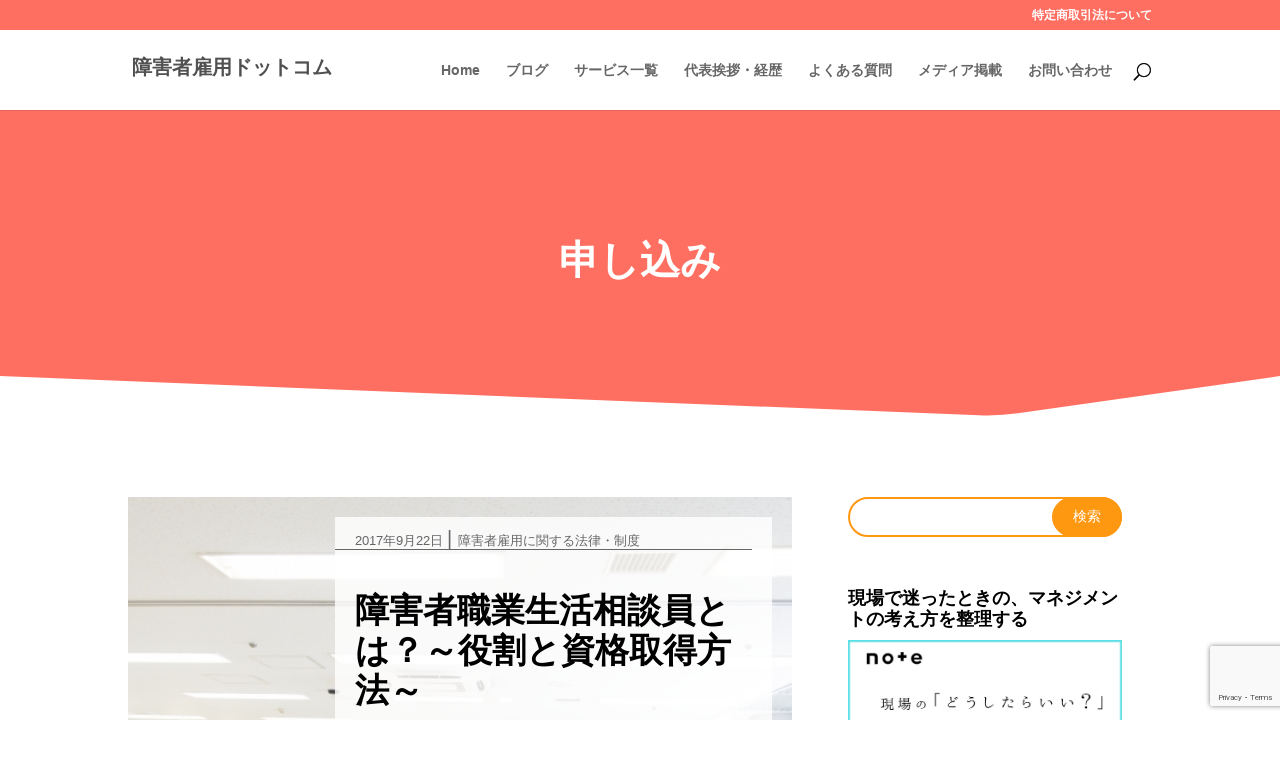

--- FILE ---
content_type: text/html; charset=UTF-8
request_url: https://syougaisya-koyou.com/tag/%E7%94%B3%E3%81%97%E8%BE%BC%E3%81%BF/
body_size: 22866
content:
<!DOCTYPE html>
<html lang="ja">
<head>
	<meta charset="UTF-8" />
<meta http-equiv="X-UA-Compatible" content="IE=edge">
	<link rel="pingback" href="https://syougaisya-koyou.com/wp/xmlrpc.php" />

	<script type="text/javascript">
		document.documentElement.className = 'js';
	</script>

<!-- Facebook Pixel Code -->
<script>
  !function(f,b,e,v,n,t,s)
  {if(f.fbq)return;n=f.fbq=function(){n.callMethod?
  n.callMethod.apply(n,arguments):n.queue.push(arguments)};
  if(!f._fbq)f._fbq=n;n.push=n;n.loaded=!0;n.version='2.0';
  n.queue=[];t=b.createElement(e);t.async=!0;
  t.src=v;s=b.getElementsByTagName(e)[0];
  s.parentNode.insertBefore(t,s)}(window, document,'script',
  'https://connect.facebook.net/en_US/fbevents.js');
  fbq('init', '294453038555228');
  fbq('track', 'PageView');
</script>
<noscript><img height="1" width="1" style="display:none"
  src="https://www.facebook.com/tr?id=294453038555228&ev=PageView&noscript=1"
/></noscript>
<!-- End Facebook Pixel Code -->	
	
	
	<script>var et_site_url='https://syougaisya-koyou.com/wp';var et_post_id='0';function et_core_page_resource_fallback(a,b){"undefined"===typeof b&&(b=a.sheet.cssRules&&0===a.sheet.cssRules.length);b&&(a.onerror=null,a.onload=null,a.href?a.href=et_site_url+"/?et_core_page_resource="+a.id+et_post_id:a.src&&(a.src=et_site_url+"/?et_core_page_resource="+a.id+et_post_id))}
</script><meta name='robots' content='index, follow, max-image-preview:large, max-snippet:-1, max-video-preview:-1' />

	<!-- This site is optimized with the Yoast SEO plugin v16.8 - https://yoast.com/wordpress/plugins/seo/ -->
	<title>申し込み アーカイブ - 障害者雇用ドットコム</title>
	<link rel="canonical" href="https://syougaisya-koyou.com/tag/申し込み/" />
	<meta property="og:locale" content="ja_JP" />
	<meta property="og:type" content="article" />
	<meta property="og:title" content="申し込み アーカイブ - 障害者雇用ドットコム" />
	<meta property="og:url" content="https://syougaisya-koyou.com/tag/申し込み/" />
	<meta property="og:site_name" content="障害者雇用ドットコム" />
	<meta name="twitter:card" content="summary" />
	<script type="application/ld+json" class="yoast-schema-graph">{"@context":"https://schema.org","@graph":[{"@type":"WebSite","@id":"https://syougaisya-koyou.com/#website","url":"https://syougaisya-koyou.com/","name":"\u969c\u5bb3\u8005\u96c7\u7528\u30c9\u30c3\u30c8\u30b3\u30e0","description":"\u4f01\u696d\u3067\u969c\u5bb3\u8005\u96c7\u7528\u306b\u5fc5\u8981\u306a\u60c5\u5831\u3092\u63b2\u8f09\u3002","potentialAction":[{"@type":"SearchAction","target":{"@type":"EntryPoint","urlTemplate":"https://syougaisya-koyou.com/?s={search_term_string}"},"query-input":"required name=search_term_string"}],"inLanguage":"ja"},{"@type":"CollectionPage","@id":"https://syougaisya-koyou.com/tag/%e7%94%b3%e3%81%97%e8%be%bc%e3%81%bf/#webpage","url":"https://syougaisya-koyou.com/tag/%e7%94%b3%e3%81%97%e8%be%bc%e3%81%bf/","name":"\u7533\u3057\u8fbc\u307f \u30a2\u30fc\u30ab\u30a4\u30d6 - \u969c\u5bb3\u8005\u96c7\u7528\u30c9\u30c3\u30c8\u30b3\u30e0","isPartOf":{"@id":"https://syougaisya-koyou.com/#website"},"breadcrumb":{"@id":"https://syougaisya-koyou.com/tag/%e7%94%b3%e3%81%97%e8%be%bc%e3%81%bf/#breadcrumb"},"inLanguage":"ja","potentialAction":[{"@type":"ReadAction","target":["https://syougaisya-koyou.com/tag/%e7%94%b3%e3%81%97%e8%be%bc%e3%81%bf/"]}]},{"@type":"BreadcrumbList","@id":"https://syougaisya-koyou.com/tag/%e7%94%b3%e3%81%97%e8%be%bc%e3%81%bf/#breadcrumb","itemListElement":[{"@type":"ListItem","position":1,"name":"\u30db\u30fc\u30e0","item":"https://syougaisya-koyou.com/"},{"@type":"ListItem","position":2,"name":"\u7533\u3057\u8fbc\u307f"}]}]}</script>
	<!-- / Yoast SEO plugin. -->


<link rel='dns-prefetch' href='//www.google.com' />
<link rel='dns-prefetch' href='//fonts.googleapis.com' />
<link rel='stylesheet' id='wp-color-picker-css'  href='https://syougaisya-koyou.com/wp/wp-admin/css/color-picker.min.css?ver=6.0.11' type='text/css' media='all' />
<style id='global-styles-inline-css' type='text/css'>
body{--wp--preset--color--black: #000000;--wp--preset--color--cyan-bluish-gray: #abb8c3;--wp--preset--color--white: #ffffff;--wp--preset--color--pale-pink: #f78da7;--wp--preset--color--vivid-red: #cf2e2e;--wp--preset--color--luminous-vivid-orange: #ff6900;--wp--preset--color--luminous-vivid-amber: #fcb900;--wp--preset--color--light-green-cyan: #7bdcb5;--wp--preset--color--vivid-green-cyan: #00d084;--wp--preset--color--pale-cyan-blue: #8ed1fc;--wp--preset--color--vivid-cyan-blue: #0693e3;--wp--preset--color--vivid-purple: #9b51e0;--wp--preset--gradient--vivid-cyan-blue-to-vivid-purple: linear-gradient(135deg,rgba(6,147,227,1) 0%,rgb(155,81,224) 100%);--wp--preset--gradient--light-green-cyan-to-vivid-green-cyan: linear-gradient(135deg,rgb(122,220,180) 0%,rgb(0,208,130) 100%);--wp--preset--gradient--luminous-vivid-amber-to-luminous-vivid-orange: linear-gradient(135deg,rgba(252,185,0,1) 0%,rgba(255,105,0,1) 100%);--wp--preset--gradient--luminous-vivid-orange-to-vivid-red: linear-gradient(135deg,rgba(255,105,0,1) 0%,rgb(207,46,46) 100%);--wp--preset--gradient--very-light-gray-to-cyan-bluish-gray: linear-gradient(135deg,rgb(238,238,238) 0%,rgb(169,184,195) 100%);--wp--preset--gradient--cool-to-warm-spectrum: linear-gradient(135deg,rgb(74,234,220) 0%,rgb(151,120,209) 20%,rgb(207,42,186) 40%,rgb(238,44,130) 60%,rgb(251,105,98) 80%,rgb(254,248,76) 100%);--wp--preset--gradient--blush-light-purple: linear-gradient(135deg,rgb(255,206,236) 0%,rgb(152,150,240) 100%);--wp--preset--gradient--blush-bordeaux: linear-gradient(135deg,rgb(254,205,165) 0%,rgb(254,45,45) 50%,rgb(107,0,62) 100%);--wp--preset--gradient--luminous-dusk: linear-gradient(135deg,rgb(255,203,112) 0%,rgb(199,81,192) 50%,rgb(65,88,208) 100%);--wp--preset--gradient--pale-ocean: linear-gradient(135deg,rgb(255,245,203) 0%,rgb(182,227,212) 50%,rgb(51,167,181) 100%);--wp--preset--gradient--electric-grass: linear-gradient(135deg,rgb(202,248,128) 0%,rgb(113,206,126) 100%);--wp--preset--gradient--midnight: linear-gradient(135deg,rgb(2,3,129) 0%,rgb(40,116,252) 100%);--wp--preset--duotone--dark-grayscale: url('#wp-duotone-dark-grayscale');--wp--preset--duotone--grayscale: url('#wp-duotone-grayscale');--wp--preset--duotone--purple-yellow: url('#wp-duotone-purple-yellow');--wp--preset--duotone--blue-red: url('#wp-duotone-blue-red');--wp--preset--duotone--midnight: url('#wp-duotone-midnight');--wp--preset--duotone--magenta-yellow: url('#wp-duotone-magenta-yellow');--wp--preset--duotone--purple-green: url('#wp-duotone-purple-green');--wp--preset--duotone--blue-orange: url('#wp-duotone-blue-orange');--wp--preset--font-size--small: 13px;--wp--preset--font-size--medium: 20px;--wp--preset--font-size--large: 36px;--wp--preset--font-size--x-large: 42px;}.has-black-color{color: var(--wp--preset--color--black) !important;}.has-cyan-bluish-gray-color{color: var(--wp--preset--color--cyan-bluish-gray) !important;}.has-white-color{color: var(--wp--preset--color--white) !important;}.has-pale-pink-color{color: var(--wp--preset--color--pale-pink) !important;}.has-vivid-red-color{color: var(--wp--preset--color--vivid-red) !important;}.has-luminous-vivid-orange-color{color: var(--wp--preset--color--luminous-vivid-orange) !important;}.has-luminous-vivid-amber-color{color: var(--wp--preset--color--luminous-vivid-amber) !important;}.has-light-green-cyan-color{color: var(--wp--preset--color--light-green-cyan) !important;}.has-vivid-green-cyan-color{color: var(--wp--preset--color--vivid-green-cyan) !important;}.has-pale-cyan-blue-color{color: var(--wp--preset--color--pale-cyan-blue) !important;}.has-vivid-cyan-blue-color{color: var(--wp--preset--color--vivid-cyan-blue) !important;}.has-vivid-purple-color{color: var(--wp--preset--color--vivid-purple) !important;}.has-black-background-color{background-color: var(--wp--preset--color--black) !important;}.has-cyan-bluish-gray-background-color{background-color: var(--wp--preset--color--cyan-bluish-gray) !important;}.has-white-background-color{background-color: var(--wp--preset--color--white) !important;}.has-pale-pink-background-color{background-color: var(--wp--preset--color--pale-pink) !important;}.has-vivid-red-background-color{background-color: var(--wp--preset--color--vivid-red) !important;}.has-luminous-vivid-orange-background-color{background-color: var(--wp--preset--color--luminous-vivid-orange) !important;}.has-luminous-vivid-amber-background-color{background-color: var(--wp--preset--color--luminous-vivid-amber) !important;}.has-light-green-cyan-background-color{background-color: var(--wp--preset--color--light-green-cyan) !important;}.has-vivid-green-cyan-background-color{background-color: var(--wp--preset--color--vivid-green-cyan) !important;}.has-pale-cyan-blue-background-color{background-color: var(--wp--preset--color--pale-cyan-blue) !important;}.has-vivid-cyan-blue-background-color{background-color: var(--wp--preset--color--vivid-cyan-blue) !important;}.has-vivid-purple-background-color{background-color: var(--wp--preset--color--vivid-purple) !important;}.has-black-border-color{border-color: var(--wp--preset--color--black) !important;}.has-cyan-bluish-gray-border-color{border-color: var(--wp--preset--color--cyan-bluish-gray) !important;}.has-white-border-color{border-color: var(--wp--preset--color--white) !important;}.has-pale-pink-border-color{border-color: var(--wp--preset--color--pale-pink) !important;}.has-vivid-red-border-color{border-color: var(--wp--preset--color--vivid-red) !important;}.has-luminous-vivid-orange-border-color{border-color: var(--wp--preset--color--luminous-vivid-orange) !important;}.has-luminous-vivid-amber-border-color{border-color: var(--wp--preset--color--luminous-vivid-amber) !important;}.has-light-green-cyan-border-color{border-color: var(--wp--preset--color--light-green-cyan) !important;}.has-vivid-green-cyan-border-color{border-color: var(--wp--preset--color--vivid-green-cyan) !important;}.has-pale-cyan-blue-border-color{border-color: var(--wp--preset--color--pale-cyan-blue) !important;}.has-vivid-cyan-blue-border-color{border-color: var(--wp--preset--color--vivid-cyan-blue) !important;}.has-vivid-purple-border-color{border-color: var(--wp--preset--color--vivid-purple) !important;}.has-vivid-cyan-blue-to-vivid-purple-gradient-background{background: var(--wp--preset--gradient--vivid-cyan-blue-to-vivid-purple) !important;}.has-light-green-cyan-to-vivid-green-cyan-gradient-background{background: var(--wp--preset--gradient--light-green-cyan-to-vivid-green-cyan) !important;}.has-luminous-vivid-amber-to-luminous-vivid-orange-gradient-background{background: var(--wp--preset--gradient--luminous-vivid-amber-to-luminous-vivid-orange) !important;}.has-luminous-vivid-orange-to-vivid-red-gradient-background{background: var(--wp--preset--gradient--luminous-vivid-orange-to-vivid-red) !important;}.has-very-light-gray-to-cyan-bluish-gray-gradient-background{background: var(--wp--preset--gradient--very-light-gray-to-cyan-bluish-gray) !important;}.has-cool-to-warm-spectrum-gradient-background{background: var(--wp--preset--gradient--cool-to-warm-spectrum) !important;}.has-blush-light-purple-gradient-background{background: var(--wp--preset--gradient--blush-light-purple) !important;}.has-blush-bordeaux-gradient-background{background: var(--wp--preset--gradient--blush-bordeaux) !important;}.has-luminous-dusk-gradient-background{background: var(--wp--preset--gradient--luminous-dusk) !important;}.has-pale-ocean-gradient-background{background: var(--wp--preset--gradient--pale-ocean) !important;}.has-electric-grass-gradient-background{background: var(--wp--preset--gradient--electric-grass) !important;}.has-midnight-gradient-background{background: var(--wp--preset--gradient--midnight) !important;}.has-small-font-size{font-size: var(--wp--preset--font-size--small) !important;}.has-medium-font-size{font-size: var(--wp--preset--font-size--medium) !important;}.has-large-font-size{font-size: var(--wp--preset--font-size--large) !important;}.has-x-large-font-size{font-size: var(--wp--preset--font-size--x-large) !important;}
</style>
<link rel='stylesheet' id='dipe-module-css'  href='https://syougaisya-koyou.com/wp/wp-content/plugins/cf7-styler-for-divi/assets/css/module.css?ver=6.0.11' type='text/css' media='all' />
<link rel='stylesheet' id='contact-form-7-css'  href='https://syougaisya-koyou.com/wp/wp-content/plugins/contact-form-7/includes/css/styles.css?ver=5.4.2' type='text/css' media='all' />
<link rel='stylesheet' id='wpdm-font-awesome-css'  href='https://syougaisya-koyou.com/wp/wp-content/plugins/download-manager/assets/fontawesome/css/all.css?ver=6.0.11' type='text/css' media='all' />
<link rel='stylesheet' id='wpdm-front-bootstrap-css'  href='https://syougaisya-koyou.com/wp/wp-content/plugins/download-manager/assets/bootstrap/css/bootstrap.min.css?ver=6.0.11' type='text/css' media='all' />
<link rel='stylesheet' id='wpdm-front-css'  href='https://syougaisya-koyou.com/wp/wp-content/plugins/download-manager/assets/css/front.css?ver=6.0.11' type='text/css' media='all' />
<link rel='stylesheet' id='ppress-frontend-css'  href='https://syougaisya-koyou.com/wp/wp-content/plugins/wp-user-avatar/assets/css/frontend.min.css?ver=3.1.16' type='text/css' media='all' />
<link rel='stylesheet' id='ppress-flatpickr-css'  href='https://syougaisya-koyou.com/wp/wp-content/plugins/wp-user-avatar/assets/flatpickr/flatpickr.min.css?ver=3.1.16' type='text/css' media='all' />
<link rel='stylesheet' id='ppress-select2-css'  href='https://syougaisya-koyou.com/wp/wp-content/plugins/wp-user-avatar/assets/select2/select2.min.css?ver=6.0.11' type='text/css' media='all' />
<link rel='stylesheet' id='op_map_custom-css'  href='https://syougaisya-koyou.com/wp/wp-content/plugins/optimizePressPlusPack/css/elements/op_map.min.css?ver=1.1.11' type='text/css' media='all' />
<link rel='stylesheet' id='wordpress-popular-posts-css-css'  href='https://syougaisya-koyou.com/wp/wp-content/plugins/wordpress-popular-posts/assets/css/wpp.css?ver=5.3.6' type='text/css' media='all' />
<link rel='stylesheet' id='parent-style-css'  href='https://syougaisya-koyou.com/wp/wp-content/themes/Divi/style.css?ver=6.0.11' type='text/css' media='all' />
<link rel='stylesheet' id='divi-style-css'  href='https://syougaisya-koyou.com/wp/wp-content/themes/divicontractor/style.css?ver=1.1.0' type='text/css' media='all' />
<link rel='stylesheet' id='Divi-Blog-Extras-styles-css'  href='https://syougaisya-koyou.com/wp/wp-content/plugins/Divi-Blog-Extras/styles/style.min.css?ver=2.5.3' type='text/css' media='all' />
<link rel='stylesheet' id='cf7-styler-styles-css'  href='https://syougaisya-koyou.com/wp/wp-content/plugins/cf7-styler-for-divi/styles/style.min.css?ver=1.0.0' type='text/css' media='all' />
<link rel='stylesheet' id='optimizepress-default-css'  href='https://syougaisya-koyou.com/wp/wp-content/plugins/optimizePressPlugin/lib/assets/default.min.css?ver=2.5.26' type='text/css' media='all' />
<link rel='stylesheet' id='ws-plugin--optimizemember-css'  href='https://syougaisya-koyou.com/wp/wp-content/plugins/optimizeMember/optimizeMember-o.php?ws_plugin__optimizemember_css=1&#038;qcABC=1&#038;ver=1.2.12-1.2.12-3672678438' type='text/css' media='all' />
<link rel='stylesheet' id='optimizepressplus-pack-css-front-all-css'  href='https://syougaisya-koyou.com/wp/wp-content/plugins/optimizePressPlusPack/css/elements/opplus-front-all.min.css?ver=1.1.11' type='text/css' media='all' />
<script   type='text/javascript' src='https://syougaisya-koyou.com/wp/wp-includes/js/jquery/jquery.min.js?ver=3.6.0' id='jquery-core-js'></script>
<script   type='text/javascript' src='https://syougaisya-koyou.com/wp/wp-includes/js/jquery/jquery-migrate.min.js?ver=3.3.2' id='jquery-migrate-js'></script>
<script type='text/javascript' id='optimizepress-op-jquery-base-all-js-extra'>
/* <![CDATA[ */
var OptimizePress = {"ajaxurl":"https:\/\/syougaisya-koyou.com\/wp\/wp-admin\/admin-ajax.php","SN":"optimizepress","version":"2.5.26","script_debug":".min","localStorageEnabled":"","wp_admin_page":"","op_live_editor":"","op_page_builder":"","op_create_new_page":"","imgurl":"https:\/\/syougaisya-koyou.com\/wp\/wp-content\/plugins\/optimizePressPlugin\/lib\/images\/","OP_URL":"https:\/\/syougaisya-koyou.com\/wp\/wp-content\/plugins\/optimizePressPlugin\/","OP_JS":"https:\/\/syougaisya-koyou.com\/wp\/wp-content\/plugins\/optimizePressPlugin\/lib\/js\/","OP_PAGE_BUILDER_URL":"","include_url":"https:\/\/syougaisya-koyou.com\/wp\/wp-includes\/","op_autosave_interval":"300","op_autosave_enabled":"N","paths":{"url":"https:\/\/syougaisya-koyou.com\/wp\/wp-content\/plugins\/optimizePressPlugin\/","img":"https:\/\/syougaisya-koyou.com\/wp\/wp-content\/plugins\/optimizePressPlugin\/lib\/images\/","js":"https:\/\/syougaisya-koyou.com\/wp\/wp-content\/plugins\/optimizePressPlugin\/lib\/js\/","css":"https:\/\/syougaisya-koyou.com\/wp\/wp-content\/plugins\/optimizePressPlugin\/lib\/css\/"},"social":{"twitter":"optimizepress","facebook":"optimizepress","googleplus":"111273444733787349971"},"flowplayerHTML5":"https:\/\/syougaisya-koyou.com\/wp\/wp-content\/plugins\/optimizePressPlugin\/lib\/modules\/blog\/video\/flowplayer\/flowplayer.swf","flowplayerKey":"","flowplayerLogo":"","mediaelementplayer":"https:\/\/syougaisya-koyou.com\/wp\/wp-content\/plugins\/optimizePressPlugin\/lib\/modules\/blog\/video\/mediaelement\/","pb_unload_alert":"This page is asking you to confirm that you want to leave - data you have entered may not be saved.","pb_save_alert":"Please make sure you are happy with all of your options as some options will not be able to be changed for this page later.","search_default":"Search...","ems_providers":[],"optimizemember":{"enabled":true,"version":"1.2.12"},"OP_LEADS_URL":"https:\/\/my.optimizeleads.com\/","OP_LEADS_THEMES_URL":"https:\/\/my.optimizeleads.com\/build\/themes\/","google_recaptcha_site_key":"","map":{"gmapsApiKey":""},"oppp":{"version":"1.1.11","path":"https:\/\/syougaisya-koyou.com\/wp\/wp-content\/plugins\/optimizePressPlusPack\/"}};
/* ]]> */
</script>
<script   type='text/javascript' src='https://syougaisya-koyou.com/wp/wp-content/plugins/optimizePressPlugin/lib/js/op-jquery-base-all.min.js?ver=2.5.26' id='optimizepress-op-jquery-base-all-js'></script>
<script type='text/javascript' id='cf7pp-redirect_method-js-extra'>
/* <![CDATA[ */
var ajax_object_cf7pp = {"ajax_url":"https:\/\/syougaisya-koyou.com\/wp\/wp-admin\/admin-ajax.php","forms":"[\"3686|paypal\"]","path_paypal":"https:\/\/syougaisya-koyou.com\/?cf7pp_paypal_redirect=","path_stripe":"https:\/\/syougaisya-koyou.com\/?cf7pp_stripe_redirect=","method":"2"};
/* ]]> */
</script>
<script   type='text/javascript' src='https://syougaisya-koyou.com/wp/wp-content/plugins/contact-form-7-paypal-add-on/assets/js/redirect_method.js?ver=1.9.3' id='cf7pp-redirect_method-js'></script>
<script   type='text/javascript' src='https://syougaisya-koyou.com/wp/wp-includes/js/dist/vendor/regenerator-runtime.min.js?ver=0.13.9' id='regenerator-runtime-js'></script>
<script   type='text/javascript' src='https://syougaisya-koyou.com/wp/wp-includes/js/dist/vendor/wp-polyfill.min.js?ver=3.15.0' id='wp-polyfill-js'></script>
<script   type='text/javascript' src='https://syougaisya-koyou.com/wp/wp-includes/js/dist/hooks.min.js?ver=c6d64f2cb8f5c6bb49caca37f8828ce3' id='wp-hooks-js'></script>
<script   type='text/javascript' src='https://syougaisya-koyou.com/wp/wp-includes/js/dist/i18n.min.js?ver=ebee46757c6a411e38fd079a7ac71d94' id='wp-i18n-js'></script>
<script   type='text/javascript' id='wp-i18n-js-after'>
wp.i18n.setLocaleData( { 'text direction\u0004ltr': [ 'ltr' ] } );
</script>
<script   type='text/javascript' src='https://syougaisya-koyou.com/wp/wp-content/plugins/download-manager/assets/bootstrap/js/popper.min.js?ver=6.0.11' id='wpdm-poper-js'></script>
<script   type='text/javascript' src='https://syougaisya-koyou.com/wp/wp-content/plugins/download-manager/assets/bootstrap/js/bootstrap.min.js?ver=6.0.11' id='wpdm-front-bootstrap-js'></script>
<script type='text/javascript' id='wpdm-frontjs-js-extra'>
/* <![CDATA[ */
var wpdm_url = {"home":"https:\/\/syougaisya-koyou.com\/","site":"https:\/\/syougaisya-koyou.com\/wp\/","ajax":"https:\/\/syougaisya-koyou.com\/wp\/wp-admin\/admin-ajax.php"};
var wpdm_js = {"spinner":"<i class=\"fas fa-sun fa-spin\"><\/i>"};
/* ]]> */
</script>
<script   type='text/javascript' src='https://syougaisya-koyou.com/wp/wp-content/plugins/download-manager/assets/js/front.js?ver=3.2.13' id='wpdm-frontjs-js'></script>
<script   type='text/javascript' src='https://syougaisya-koyou.com/wp/wp-content/plugins/wp-user-avatar/assets/flatpickr/flatpickr.min.js?ver=6.0.11' id='ppress-flatpickr-js'></script>
<script   type='text/javascript' src='https://syougaisya-koyou.com/wp/wp-content/plugins/wp-user-avatar/assets/select2/select2.min.js?ver=6.0.11' id='ppress-select2-js'></script>
<script   type='text/javascript' src='https://syougaisya-koyou.com/wp/wp-content/plugins/optimizePressPlugin/lib/js/op-front-all.min.js?ver=2.5.26' id='optimizepress-op-front-all-js'></script>
<script   type='application/json' id='wpp-json'>
{"sampling_active":0,"sampling_rate":100,"ajax_url":"https:\/\/syougaisya-koyou.com\/wp-json\/wordpress-popular-posts\/v1\/popular-posts","ID":0,"token":"f082edb258","lang":0,"debug":0}
</script>
<script   type='text/javascript' src='https://syougaisya-koyou.com/wp/wp-content/plugins/wordpress-popular-posts/assets/js/wpp.min.js?ver=5.3.6' id='wpp-js-js'></script>
<script type='text/javascript' id='zxcvbn-async-js-extra'>
/* <![CDATA[ */
var _zxcvbnSettings = {"src":"https:\/\/syougaisya-koyou.com\/wp\/wp-includes\/js\/zxcvbn.min.js"};
/* ]]> */
</script>
<script   type='text/javascript' src='https://syougaisya-koyou.com/wp/wp-includes/js/zxcvbn-async.min.js?ver=1.0' id='zxcvbn-async-js'></script>
<script type='text/javascript' id='password-strength-meter-js-extra'>
/* <![CDATA[ */
var pwsL10n = {"unknown":"\u30d1\u30b9\u30ef\u30fc\u30c9\u5f37\u5ea6\u4e0d\u660e","short":"\u975e\u5e38\u306b\u8106\u5f31","bad":"\u8106\u5f31","good":"\u666e\u901a","strong":"\u5f37\u529b","mismatch":"\u4e0d\u4e00\u81f4"};
/* ]]> */
</script>
<script   type='text/javascript' id='password-strength-meter-js-translations'>
( function( domain, translations ) {
	var localeData = translations.locale_data[ domain ] || translations.locale_data.messages;
	localeData[""].domain = domain;
	wp.i18n.setLocaleData( localeData, domain );
} )( "default", {"translation-revision-date":"2025-01-03 13:07:53+0000","generator":"GlotPress\/4.0.1","domain":"messages","locale_data":{"messages":{"":{"domain":"messages","plural-forms":"nplurals=1; plural=0;","lang":"ja_JP"},"%1$s is deprecated since version %2$s! Use %3$s instead. Please consider writing more inclusive code.":["%1$s \u306f\u30d0\u30fc\u30b8\u30e7\u30f3%2$s\u3088\u308a\u975e\u63a8\u5968\u306b\u306a\u308a\u307e\u3057\u305f\u3002\u304b\u308f\u308a\u306b %3$s \u3092\u5229\u7528\u3057\u3066\u304f\u3060\u3055\u3044\u3002\u3088\u308a\u5305\u62ec\u7684\u306a\u30b3\u30fc\u30c9\u3092\u66f8\u304f\u3053\u3068\u3092\u691c\u8a0e\u3057\u3066\u304f\u3060\u3055\u3044\u3002"]}},"comment":{"reference":"wp-admin\/js\/password-strength-meter.js"}} );
</script>
<script   type='text/javascript' src='https://syougaisya-koyou.com/wp/wp-admin/js/password-strength-meter.min.js?ver=6.0.11' id='password-strength-meter-js'></script>
<script   type='text/javascript' src='https://syougaisya-koyou.com/wp/wp-content/plugins/optimizeMember/optimizeMember-o.php?ws_plugin__optimizemember_js_w_globals=1&#038;qcABC=1&#038;ver=1.2.12-1.2.12-3672678438' id='ws-plugin--optimizemember-js'></script>
<script type="text/javascript"><!--
function powerpress_pinw(pinw_url){window.open(pinw_url, 'PowerPressPlayer','toolbar=0,status=0,resizable=1,width=460,height=320');	return false;}
//-->
</script>
<script type="text/javascript">
	window._wp_rp_static_base_url = 'https://wprp.sovrn.com/static/';
	window._wp_rp_wp_ajax_url = "https://syougaisya-koyou.com/wp/wp-admin/admin-ajax.php";
	window._wp_rp_plugin_version = '3.6.4';
	window._wp_rp_post_id = '486';
	window._wp_rp_num_rel_posts = '6';
	window._wp_rp_thumbnails = true;
	window._wp_rp_post_title = '%E9%9A%9C%E5%AE%B3%E8%80%85%E8%81%B7%E6%A5%AD%E7%94%9F%E6%B4%BB%E7%9B%B8%E8%AB%87%E5%93%A1%E3%81%A8%E3%81%AF%EF%BC%9F%EF%BD%9E%E5%BD%B9%E5%89%B2%E3%81%A8%E8%B3%87%E6%A0%BC%E5%8F%96%E5%BE%97%E6%96%B9%E6%B3%95%EF%BD%9E';
	window._wp_rp_post_tags = ['%E9%9A%9C%E5%AE%B3%E8%80%85%E8%81%B7%E6%A5%AD%E7%94%9F%E6%B4%BB%E7%9B%B8%E8%AB%87%E5%93%A1', '%E6%97%A5%E7%A8%8B', '%E7%A0%94%E4%BF%AE', '%E8%81%B7%E6%A5%AD%E7%94%9F%E6%B4%BB%E7%9B%B8%E8%AB%87%E5%93%A1', '%E8%B3%87%E6%A0%BC', '%E5%8F%97%E8%AC%9B', '%E7%94%9F%E6%B4%BB%E7%9B%B8%E8%AB%87%E5%93%A1', '%E8%AC%9B%E7%BF%92', '%E7%94%B3%E3%81%97%E8%BE%BC%E3%81%BF', '%E9%9A%9C%E5%AE%B3%E8%80%85%E9%9B%87%E7%94%A8%E3%81%AB%E9%96%A2%E3%81%99%E3%82%8B%E6%B3%95', 'player', 'video', 'aa'];
	window._wp_rp_promoted_content = true;
</script>
<link rel="stylesheet" href="https://syougaisya-koyou.com/wp/wp-content/plugins/wordpress-23-related-posts-plugin/static/themes/modern.css?version=3.6.4" />
<link rel="apple-touch-icon" sizes="57x57" href="/wp/wp-content/uploads/fbrfg/apple-touch-icon-57x57.png">
<link rel="apple-touch-icon" sizes="60x60" href="/wp/wp-content/uploads/fbrfg/apple-touch-icon-60x60.png">
<link rel="apple-touch-icon" sizes="72x72" href="/wp/wp-content/uploads/fbrfg/apple-touch-icon-72x72.png">
<link rel="apple-touch-icon" sizes="76x76" href="/wp/wp-content/uploads/fbrfg/apple-touch-icon-76x76.png">
<link rel="apple-touch-icon" sizes="114x114" href="/wp/wp-content/uploads/fbrfg/apple-touch-icon-114x114.png">
<link rel="apple-touch-icon" sizes="120x120" href="/wp/wp-content/uploads/fbrfg/apple-touch-icon-120x120.png">
<link rel="apple-touch-icon" sizes="144x144" href="/wp/wp-content/uploads/fbrfg/apple-touch-icon-144x144.png">
<link rel="apple-touch-icon" sizes="152x152" href="/wp/wp-content/uploads/fbrfg/apple-touch-icon-152x152.png">
<link rel="apple-touch-icon" sizes="180x180" href="/wp/wp-content/uploads/fbrfg/apple-touch-icon-180x180.png">
<link rel="icon" type="image/png" href="/wp/wp-content/uploads/fbrfg/favicon-32x32.png" sizes="32x32">
<link rel="icon" type="image/png" href="/wp/wp-content/uploads/fbrfg/android-chrome-192x192.png" sizes="192x192">
<link rel="icon" type="image/png" href="/wp/wp-content/uploads/fbrfg/favicon-96x96.png" sizes="96x96">
<link rel="icon" type="image/png" href="/wp/wp-content/uploads/fbrfg/favicon-16x16.png" sizes="16x16">
<link rel="manifest" href="/wp/wp-content/uploads/fbrfg/manifest.json">
<link rel="mask-icon" href="/wp/wp-content/uploads/fbrfg/safari-pinned-tab.svg" color="#5bbad5">
<link rel="shortcut icon" href="/wp/wp-content/uploads/fbrfg/favicon.ico">
<meta name="msapplication-TileColor" content="#da532c">
<meta name="msapplication-TileImage" content="/wp/wp-content/uploads/fbrfg/mstile-144x144.png">
<meta name="msapplication-config" content="/wp/wp-content/uploads/fbrfg/browserconfig.xml">
<meta name="theme-color" content="#ffffff">        <style>
            @-webkit-keyframes bgslide {
                from {
                    background-position-x: 0;
                }
                to {
                    background-position-x: -200%;
                }
            }

            @keyframes bgslide {
                    from {
                        background-position-x: 0;
                    }
                    to {
                        background-position-x: -200%;
                    }
            }

            .wpp-widget-placeholder {
                margin: 0 auto;
                width: 60px;
                height: 3px;
                background: #dd3737;
                background: -webkit-gradient(linear, left top, right top, from(#dd3737), color-stop(10%, #571313), to(#dd3737));
                background: linear-gradient(90deg, #dd3737 0%, #571313 10%, #dd3737 100%);
                background-size: 200% auto;
                border-radius: 3px;
                -webkit-animation: bgslide 1s infinite linear;
                animation: bgslide 1s infinite linear;
            }
        </style>
            <style type="text/css">

        .contractor-category, .tag-cloud-link, .searchform input#searchsubmit, .et_pb_scroll_top, .cosntructor-post-categories a {
            background-color: #ff9811 !important;
        }

        .et_pb_toggle_title:before, .et_pb_toggle_open .et_pb_toggle_title:before, .contractor-portfolio .et_pb_post:hover h2 {
            color: #ff9811 !important;
        }

        .searchform input#s, .searchform input#searchsubmit {
            border-color: #ff9811 !important;
        }


    </style>

    <meta name="viewport" content="width=device-width, initial-scale=1.0, maximum-scale=1.0, user-scalable=0" /><link rel="preload" href="https://syougaisya-koyou.com/wp/wp-content/themes/Divi/core/admin/fonts/modules.ttf" as="font" crossorigin="anonymous"><link rel="shortcut icon" href="" />
        <!--[if (gte IE 6)&(lte IE 8)]>
            <script type="text/javascript" src="https://syougaisya-koyou.com/wp/wp-content/plugins/optimizePressPlugin/lib/js/selectivizr-1.0.2-min.js?ver=1.0.2"></script>
        <![endif]-->
        <!--[if lt IE 9]>
            <script src="https://syougaisya-koyou.com/wp/wp-content/plugins/optimizePressPlugin/lib/js//html5shiv.min.js"></script>
        <![endif]-->
    
<style id="op_custom_css">
.cp_table *, .cp_table *:before, .cp_table *:after {
	-webkit-box-sizing: border-box;
	box-sizing: border-box;
}
.cp_table {
	width: 100%;
	border-collapse: collapse;
}
.cp_table th, .cp_table  td {
	padding: 10px;
	border: 1px solid #dddddd;
}
.cp_table th {
	width: 30%;
	text-align: left;
	background: #f4f4f4;
}
@media only screen and (max-width:480px) {
	.cp_table {
		margin: 0;
	}
	.cp_table th, .cp_table td {
		width: 100%;
		display: block;
		border-top: none;
	}
	.cp_table tr:first-child th {
		border-top: 1px solid #dddddd;
	}
}
</style>
<style type="text/css">.saboxplugin-wrap{-webkit-box-sizing:border-box;-moz-box-sizing:border-box;-ms-box-sizing:border-box;box-sizing:border-box;border:1px solid #eee;width:100%;clear:both;display:block;overflow:hidden;word-wrap:break-word;position:relative}.saboxplugin-wrap .saboxplugin-gravatar{float:left;padding:0 20px 20px 20px}.saboxplugin-wrap .saboxplugin-gravatar img{max-width:100px;height:auto;border-radius:0;}.saboxplugin-wrap .saboxplugin-authorname{font-size:18px;line-height:1;margin:20px 0 0 20px;display:block}.saboxplugin-wrap .saboxplugin-authorname a{text-decoration:none}.saboxplugin-wrap .saboxplugin-authorname a:focus{outline:0}.saboxplugin-wrap .saboxplugin-desc{display:block;margin:5px 20px}.saboxplugin-wrap .saboxplugin-desc a{text-decoration:underline}.saboxplugin-wrap .saboxplugin-desc p{margin:5px 0 12px}.saboxplugin-wrap .saboxplugin-web{margin:0 20px 15px;text-align:left}.saboxplugin-wrap .sab-web-position{text-align:right}.saboxplugin-wrap .saboxplugin-web a{color:#ccc;text-decoration:none}.saboxplugin-wrap .saboxplugin-socials{position:relative;display:block;background:#fcfcfc;padding:5px;border-top:1px solid #eee}.saboxplugin-wrap .saboxplugin-socials a svg{width:20px;height:20px}.saboxplugin-wrap .saboxplugin-socials a svg .st2{fill:#fff; transform-origin:center center;}.saboxplugin-wrap .saboxplugin-socials a svg .st1{fill:rgba(0,0,0,.3)}.saboxplugin-wrap .saboxplugin-socials a:hover{opacity:.8;-webkit-transition:opacity .4s;-moz-transition:opacity .4s;-o-transition:opacity .4s;transition:opacity .4s;box-shadow:none!important;-webkit-box-shadow:none!important}.saboxplugin-wrap .saboxplugin-socials .saboxplugin-icon-color{box-shadow:none;padding:0;border:0;-webkit-transition:opacity .4s;-moz-transition:opacity .4s;-o-transition:opacity .4s;transition:opacity .4s;display:inline-block;color:#fff;font-size:0;text-decoration:inherit;margin:5px;-webkit-border-radius:0;-moz-border-radius:0;-ms-border-radius:0;-o-border-radius:0;border-radius:0;overflow:hidden}.saboxplugin-wrap .saboxplugin-socials .saboxplugin-icon-grey{text-decoration:inherit;box-shadow:none;position:relative;display:-moz-inline-stack;display:inline-block;vertical-align:middle;zoom:1;margin:10px 5px;color:#444;fill:#444}.clearfix:after,.clearfix:before{content:' ';display:table;line-height:0;clear:both}.ie7 .clearfix{zoom:1}.saboxplugin-socials.sabox-colored .saboxplugin-icon-color .sab-twitch{border-color:#38245c}.saboxplugin-socials.sabox-colored .saboxplugin-icon-color .sab-addthis{border-color:#e91c00}.saboxplugin-socials.sabox-colored .saboxplugin-icon-color .sab-behance{border-color:#003eb0}.saboxplugin-socials.sabox-colored .saboxplugin-icon-color .sab-delicious{border-color:#06c}.saboxplugin-socials.sabox-colored .saboxplugin-icon-color .sab-deviantart{border-color:#036824}.saboxplugin-socials.sabox-colored .saboxplugin-icon-color .sab-digg{border-color:#00327c}.saboxplugin-socials.sabox-colored .saboxplugin-icon-color .sab-dribbble{border-color:#ba1655}.saboxplugin-socials.sabox-colored .saboxplugin-icon-color .sab-facebook{border-color:#1e2e4f}.saboxplugin-socials.sabox-colored .saboxplugin-icon-color .sab-flickr{border-color:#003576}.saboxplugin-socials.sabox-colored .saboxplugin-icon-color .sab-github{border-color:#264874}.saboxplugin-socials.sabox-colored .saboxplugin-icon-color .sab-google{border-color:#0b51c5}.saboxplugin-socials.sabox-colored .saboxplugin-icon-color .sab-googleplus{border-color:#96271a}.saboxplugin-socials.sabox-colored .saboxplugin-icon-color .sab-html5{border-color:#902e13}.saboxplugin-socials.sabox-colored .saboxplugin-icon-color .sab-instagram{border-color:#1630aa}.saboxplugin-socials.sabox-colored .saboxplugin-icon-color .sab-linkedin{border-color:#00344f}.saboxplugin-socials.sabox-colored .saboxplugin-icon-color .sab-pinterest{border-color:#5b040e}.saboxplugin-socials.sabox-colored .saboxplugin-icon-color .sab-reddit{border-color:#992900}.saboxplugin-socials.sabox-colored .saboxplugin-icon-color .sab-rss{border-color:#a43b0a}.saboxplugin-socials.sabox-colored .saboxplugin-icon-color .sab-sharethis{border-color:#5d8420}.saboxplugin-socials.sabox-colored .saboxplugin-icon-color .sab-skype{border-color:#00658a}.saboxplugin-socials.sabox-colored .saboxplugin-icon-color .sab-soundcloud{border-color:#995200}.saboxplugin-socials.sabox-colored .saboxplugin-icon-color .sab-spotify{border-color:#0f612c}.saboxplugin-socials.sabox-colored .saboxplugin-icon-color .sab-stackoverflow{border-color:#a95009}.saboxplugin-socials.sabox-colored .saboxplugin-icon-color .sab-steam{border-color:#006388}.saboxplugin-socials.sabox-colored .saboxplugin-icon-color .sab-user_email{border-color:#b84e05}.saboxplugin-socials.sabox-colored .saboxplugin-icon-color .sab-stumbleUpon{border-color:#9b280e}.saboxplugin-socials.sabox-colored .saboxplugin-icon-color .sab-tumblr{border-color:#10151b}.saboxplugin-socials.sabox-colored .saboxplugin-icon-color .sab-twitter{border-color:#0967a0}.saboxplugin-socials.sabox-colored .saboxplugin-icon-color .sab-vimeo{border-color:#0d7091}.saboxplugin-socials.sabox-colored .saboxplugin-icon-color .sab-windows{border-color:#003f71}.saboxplugin-socials.sabox-colored .saboxplugin-icon-color .sab-whatsapp{border-color:#003f71}.saboxplugin-socials.sabox-colored .saboxplugin-icon-color .sab-wordpress{border-color:#0f3647}.saboxplugin-socials.sabox-colored .saboxplugin-icon-color .sab-yahoo{border-color:#14002d}.saboxplugin-socials.sabox-colored .saboxplugin-icon-color .sab-youtube{border-color:#900}.saboxplugin-socials.sabox-colored .saboxplugin-icon-color .sab-xing{border-color:#000202}.saboxplugin-socials.sabox-colored .saboxplugin-icon-color .sab-mixcloud{border-color:#2475a0}.saboxplugin-socials.sabox-colored .saboxplugin-icon-color .sab-vk{border-color:#243549}.saboxplugin-socials.sabox-colored .saboxplugin-icon-color .sab-medium{border-color:#00452c}.saboxplugin-socials.sabox-colored .saboxplugin-icon-color .sab-quora{border-color:#420e00}.saboxplugin-socials.sabox-colored .saboxplugin-icon-color .sab-meetup{border-color:#9b181c}.saboxplugin-socials.sabox-colored .saboxplugin-icon-color .sab-goodreads{border-color:#000}.saboxplugin-socials.sabox-colored .saboxplugin-icon-color .sab-snapchat{border-color:#999700}.saboxplugin-socials.sabox-colored .saboxplugin-icon-color .sab-500px{border-color:#00557f}.saboxplugin-socials.sabox-colored .saboxplugin-icon-color .sab-mastodont{border-color:#185886}.sabox-plus-item{margin-bottom:20px}@media screen and (max-width:480px){.saboxplugin-wrap{text-align:center}.saboxplugin-wrap .saboxplugin-gravatar{float:none;padding:20px 0;text-align:center;margin:0 auto;display:block}.saboxplugin-wrap .saboxplugin-gravatar img{float:none;display:inline-block;display:-moz-inline-stack;vertical-align:middle;zoom:1}.saboxplugin-wrap .saboxplugin-desc{margin:0 10px 20px;text-align:center}.saboxplugin-wrap .saboxplugin-authorname{text-align:center;margin:10px 0 20px}}body .saboxplugin-authorname a,body .saboxplugin-authorname a:hover{box-shadow:none;-webkit-box-shadow:none}a.sab-profile-edit{font-size:16px!important;line-height:1!important}.sab-edit-settings a,a.sab-profile-edit{color:#0073aa!important;box-shadow:none!important;-webkit-box-shadow:none!important}.sab-edit-settings{margin-right:15px;position:absolute;right:0;z-index:2;bottom:10px;line-height:20px}.sab-edit-settings i{margin-left:5px}.saboxplugin-socials{line-height:1!important}.rtl .saboxplugin-wrap .saboxplugin-gravatar{float:right}.rtl .saboxplugin-wrap .saboxplugin-authorname{display:flex;align-items:center}.rtl .saboxplugin-wrap .saboxplugin-authorname .sab-profile-edit{margin-right:10px}.rtl .sab-edit-settings{right:auto;left:0}img.sab-custom-avatar{max-width:75px;}.saboxplugin-wrap {margin-top:0px; margin-bottom:0px; padding: 0px 0px }.saboxplugin-wrap .saboxplugin-authorname {font-size:18px; line-height:25px;}.saboxplugin-wrap .saboxplugin-desc p, .saboxplugin-wrap .saboxplugin-desc {font-size:14px !important; line-height:21px !important;}.saboxplugin-wrap .saboxplugin-web {font-size:14px;}.saboxplugin-wrap .saboxplugin-socials a svg {width:18px;height:18px;}</style><link rel="stylesheet" id="et-divi-customizer-global-cached-inline-styles" href="https://syougaisya-koyou.com/wp/wp-content/et-cache/global/et-divi-customizer-global-17694025121438.min.css" onerror="et_core_page_resource_fallback(this, true)" onload="et_core_page_resource_fallback(this)" /><link rel="stylesheet" id="et-core-unified-term-890-cached-inline-styles" href="https://syougaisya-koyou.com/wp/wp-content/et-cache/890/et-core-unified-term-890-17697036516475.min.css" onerror="et_core_page_resource_fallback(this, true)" onload="et_core_page_resource_fallback(this)" />
<style>
.ai-viewports                 {--ai: 1;}
.ai-viewport-3                { display: none !important;}
.ai-viewport-2                { display: none !important;}
.ai-viewport-1                { display: inherit !important;}
.ai-viewport-0                { display: none !important;}
@media (min-width: 768px) and (max-width: 979px) {
.ai-viewport-1                { display: none !important;}
.ai-viewport-2                { display: inherit !important;}
}
@media (max-width: 767px) {
.ai-viewport-1                { display: none !important;}
.ai-viewport-3                { display: inherit !important;}
}
</style>
                <link href="https://fonts.googleapis.com/css?family=Rubik"
              rel="stylesheet">
        <style>
            .w3eden .fetfont,
            .w3eden .btn,
            .w3eden .btn.wpdm-front h3.title,
            .w3eden .wpdm-social-lock-box .IN-widget a span:last-child,
            .w3eden #xfilelist .panel-heading,
            .w3eden .wpdm-frontend-tabs a,
            .w3eden .alert:before,
            .w3eden .panel .panel-heading,
            .w3eden .discount-msg,
            .w3eden .panel.dashboard-panel h3,
            .w3eden #wpdm-dashboard-sidebar .list-group-item,
            .w3eden #package-description .wp-switch-editor,
            .w3eden .w3eden.author-dashbboard .nav.nav-tabs li a,
            .w3eden .wpdm_cart thead th,
            .w3eden #csp .list-group-item,
            .w3eden .modal-title {
                font-family: Rubik, -apple-system, BlinkMacSystemFont, "Segoe UI", Roboto, Helvetica, Arial, sans-serif, "Apple Color Emoji", "Segoe UI Emoji", "Segoe UI Symbol";
                text-transform: uppercase;
                font-weight: 700;
            }
            .w3eden #csp .list-group-item {
                text-transform: unset;
            }


        </style>
            <style>
        /* WPDM Link Template Styles */        </style>
                <style>

            :root {
                --color-primary: #4a8eff;
                --color-primary-rgb: 74, 142, 255;
                --color-primary-hover: #4a8eff;
                --color-primary-active: #4a8eff;
                --color-secondary: #4a8eff;
                --color-secondary-rgb: 74, 142, 255;
                --color-secondary-hover: #4a8eff;
                --color-secondary-active: #4a8eff;
                --color-success: #18ce0f;
                --color-success-rgb: 24, 206, 15;
                --color-success-hover: #4a8eff;
                --color-success-active: #4a8eff;
                --color-info: #2CA8FF;
                --color-info-rgb: 44, 168, 255;
                --color-info-hover: #2CA8FF;
                --color-info-active: #2CA8FF;
                --color-warning: #f29e0f;
                --color-warning-rgb: 242, 158, 15;
                --color-warning-hover: orange;
                --color-warning-active: orange;
                --color-danger: #ff5062;
                --color-danger-rgb: 255, 80, 98;
                --color-danger-hover: #ff5062;
                --color-danger-active: #ff5062;
                --color-green: #30b570;
                --color-blue: #0073ff;
                --color-purple: #8557D3;
                --color-red: #ff5062;
                --color-muted: rgba(69, 89, 122, 0.6);
                --wpdm-font: "Rubik", -apple-system, BlinkMacSystemFont, "Segoe UI", Roboto, Helvetica, Arial, sans-serif, "Apple Color Emoji", "Segoe UI Emoji", "Segoe UI Symbol";
            }

            .wpdm-download-link.btn.btn-primary {
                border-radius: 4px;
            }


        </style>
        	
<!-- Begin Mieruca Embed Code -->
<script type="text/javascript" id="mierucajs">
window.__fid = window.__fid || [];__fid.push([965989067]);
(function() {
function mieruca(){if(typeof window.__fjsld != "undefined") return; window.__fjsld = 1; var fjs = document.createElement('script'); fjs.type = 'text/javascript'; fjs.async = true; fjs.id = "fjssync"; var timestamp = new Date;fjs.src = ('https:' == document.location.protocol ? 'https' : 'http') + '://hm.mieru-ca.com/service/js/mieruca-hm.js?v='+ timestamp.getTime(); var x = document.getElementsByTagName('script')[0]; x.parentNode.insertBefore(fjs, x); };
setTimeout(mieruca, 500); document.readyState != "complete" ? (window.attachEvent ? window.attachEvent("onload", mieruca) : window.addEventListener("load", mieruca, false)) : mieruca();
})();
</script>
<!-- End Mieruca Embed Code -->	

<!-- Google Tag Manager -->
<script>(function(w,d,s,l,i){w[l]=w[l]||[];w[l].push({'gtm.start':
new Date().getTime(),event:'gtm.js'});var f=d.getElementsByTagName(s)[0],
j=d.createElement(s),dl=l!='dataLayer'?'&l='+l:'';j.async=true;j.src=
'https://www.googletagmanager.com/gtm.js?id='+i+dl;f.parentNode.insertBefore(j,f);
})(window,document,'script','dataLayer','GTM-5TSXHNH');</script>
<!-- End Google Tag Manager -->	
	
</head>
<body data-rsssl=1 class="archive tag tag-890 wp-embed-responsive et-tb-has-template et-tb-has-body op-plugin et_button_no_icon et_pb_button_helper_class et_fixed_nav et_show_nav et_secondary_nav_enabled et_secondary_nav_only_menu et_primary_nav_dropdown_animation_fade et_secondary_nav_dropdown_animation_fade et_header_style_left et_pb_footer_columns4 et_cover_background osx et_pb_gutters3 et_divi_theme et-db et_minified_js et_minified_css el-divi-blog-extras-archive-template">
	<div id="page-container">

					<div id="top-header">
			<div class="container clearfix">

			
				<div id="et-secondary-menu">
				<ul id="et-secondary-nav" class="menu"><li class="menu-item menu-item-type-custom menu-item-object-custom menu-item-3705"><a href="https://syougaisya-koyou.com/law/">特定商取引法について</a></li>
</ul>				</div> <!-- #et-secondary-menu -->

			</div> <!-- .container -->
		</div> <!-- #top-header -->
		
	
			<header id="main-header" data-height-onload="66">
			<div class="container clearfix et_menu_container">
							<div class="logo_container">
					<span class="logo_helper"></span>
					<a href="https://syougaisya-koyou.com/">
						<span style="font-family: 'Open Sans', Arial, sans-serif !important; color: #505050; font-size: 20px; font-weight: bold;">障害者雇用ドットコム</span>
					</a>
				</div>
							<div id="et-top-navigation" data-height="66" data-fixed-height="40">
											<nav id="top-menu-nav">
						<ul id="top-menu" class="nav"><li id="menu-item-4261" class="menu-item menu-item-type-post_type menu-item-object-page menu-item-home menu-item-4261"><a href="https://syougaisya-koyou.com/">Home</a></li>
<li id="menu-item-4525" class="menu-item menu-item-type-post_type menu-item-object-page menu-item-4525"><a href="https://syougaisya-koyou.com/blog/">ブログ</a></li>
<li id="menu-item-12141" class="menu-item menu-item-type-post_type menu-item-object-page menu-item-12141"><a href="https://syougaisya-koyou.com/service-list/">サービス一覧</a></li>
<li id="menu-item-4370" class="menu-item menu-item-type-post_type menu-item-object-page menu-item-4370"><a href="https://syougaisya-koyou.com/about/">代表挨拶・経歴</a></li>
<li id="menu-item-4357" class="menu-item menu-item-type-post_type menu-item-object-page menu-item-4357"><a href="https://syougaisya-koyou.com/qa/">よくある質問</a></li>
<li id="menu-item-10740" class="menu-item menu-item-type-post_type menu-item-object-page menu-item-10740"><a href="https://syougaisya-koyou.com/media/">メディア掲載</a></li>
<li id="menu-item-4256" class="menu-item menu-item-type-post_type menu-item-object-page menu-item-4256"><a href="https://syougaisya-koyou.com/contact/">お問い合わせ</a></li>
</ul>						</nav>
					
					
					
										<div id="et_top_search">
						<span id="et_search_icon"></span>
					</div>
					
					<div id="et_mobile_nav_menu">
				<div class="mobile_nav closed">
					<span class="select_page">ページを選択</span>
					<span class="mobile_menu_bar mobile_menu_bar_toggle"></span>
				</div>
			</div>				</div> <!-- #et-top-navigation -->
			</div> <!-- .container -->
			<div class="et_search_outer">
				<div class="container et_search_form_container">
					<form role="search" method="get" class="et-search-form" action="https://syougaisya-koyou.com/">
					<input type="search" class="et-search-field" placeholder="検索 &hellip;" value="" name="s" title="検索項目:" />					</form>
					<span class="et_close_search_field"></span>
				</div>
			</div>
		</header> <!-- #main-header -->
			<div id="et-main-area">
	
    <div id="main-content">
    <div id="et-boc" class="et-boc">
			
		<div class="et-l et-l--body">
			<div class="et_builder_inner_content et_pb_gutters3">
		<div class="et_pb_section et_pb_section_0_tb_body et_pb_with_background et_section_regular section_has_divider et_pb_bottom_divider" >
				
				
				
				
					<div class="et_pb_row et_pb_row_0_tb_body">
				<div class="et_pb_column et_pb_column_4_4 et_pb_column_0_tb_body  et_pb_css_mix_blend_mode_passthrough et-last-child">
				
				
				<div class="et_pb_module et_pb_text et_pb_text_0_tb_body  et_pb_text_align_center et_pb_bg_layout_light">
				
				
				<div class="et_pb_text_inner"><h1>申し込み</h1></div>
			</div> <!-- .et_pb_text -->
			</div> <!-- .et_pb_column -->
				
				
			</div> <!-- .et_pb_row -->
				
				<div class="et_pb_bottom_inside_divider et-no-transition"></div>
			</div> <!-- .et_pb_section --><div class="et_pb_section et_pb_section_1_tb_body et_section_regular" >
				
				
				
				
					<div class="et_pb_row et_pb_row_1_tb_body">
				<div class="et_pb_column et_pb_column_2_3 et_pb_column_1_tb_body  et_pb_css_mix_blend_mode_passthrough">
				
				
				<div class="et_pb_module et_pb_blog_extras et_pb_blog_extras_0_tb_body">
				
				
				
				
				<div class="et_pb_module_inner">
					<div class="et_pb_posts et_pb_bg_layout_light">
                <div class="el-dbe-blog-extra full_width_background "><article id="post-486" class="et_pb_post et_pb_post_extra et_pb_text_align_left et-waypoint et_pb_animation_off el_dbe_full_width_background post-486 post type-post status-publish format-standard has-post-thumbnail hentry category-law tag-60 tag-62 tag-63 tag-64 tag-678 tag-888 tag-889 tag-890 tag-957 et-animated" ><div class="post-media" style="background-image: url(https://syougaisya-koyou.com/wp/wp-content/uploads/2017/09/168e300e1a3fd2cae4510449db1f44d0_s.jpg)"><a href="https://syougaisya-koyou.com/vocational-life-consultants-persons-disabilities-486/" class="abs-url">障害者職業生活相談員とは？～役割と資格取得方法～</a><div class="post-content"><p class="post-meta">  <span class="published">2017年9月22日</span> <span class="divider"> | </span> <span class="post-categories"><a href="https://syougaisya-koyou.com/category/law/" rel="category term tag">障害者雇用に関する法律・制度</a></span>    </p><h2 class="entry-title"><a href="https://syougaisya-koyou.com/vocational-life-consultants-persons-disabilities-486/">障害者職業生活相談員とは？～役割と資格取得方法～</a></h2><div class="post-data"><p>障害者職業生活相談員とは、どのような役割を担っているのか、また、障害者職業生活相談員になるためには、講習を受講する必要がありますが、その講習の受講方法などについて説明しています。 障害者職業生活相談員とは 社会の中で障害者を受け入れていくには、各企業が雇用の場を提供することも大切ですが、同時に雇用後も障害者の職業生活の安定や充実を図ることが大切です。...</p>
</div><p class="el-read-more-link"><a href="https://syougaisya-koyou.com/vocational-life-consultants-persons-disabilities-486/" class="more-link">Read More</a></p></div> <!-- post-content --></div> <!-- post-media --></article> <!-- et_pb_post_extra --></div> <!-- el-dbe-blog-extra -->
            </div> <!-- et_pb_posts -->
				</div>
			</div>
			</div> <!-- .et_pb_column --><div class="et_pb_column et_pb_column_1_3 et_pb_column_2_tb_body  et_pb_css_mix_blend_mode_passthrough et-last-child">
				
				
				<div class="et_pb_module et_pb_sidebar_0_tb_body et_pb_widget_area clearfix et_pb_widget_area_left et_pb_bg_layout_light">
				
				
				<div id="search-5" class="et_pb_widget widget_search"><form role="search" method="get" id="searchform" class="searchform" action="https://syougaisya-koyou.com/">
				<div>
					<label class="screen-reader-text" for="s">検索:</label>
					<input type="text" value="" name="s" id="s" />
					<input type="submit" id="searchsubmit" value="検索" />
				</div>
			</form></div> <!-- end .et_pb_widget --><div id="text-15" class="et_pb_widget widget_text"><h4 class="widgettitle">現場で迷ったときの、マネジメントの考え方を整理する</h4>			<div class="textwidget"><p><a href="https://note.com/yuko_matsui"><img loading="lazy" class="alignnone size-full wp-image-12260" src="https://syougaisya-koyou.com/wp/wp-content/uploads/2025/12/note1.1.jpg" alt="" width="1280" height="670" srcset="https://syougaisya-koyou.com/wp/wp-content/uploads/2025/12/note1.1.jpg 1280w, https://syougaisya-koyou.com/wp/wp-content/uploads/2025/12/note1.1-980x513.jpg 980w, https://syougaisya-koyou.com/wp/wp-content/uploads/2025/12/note1.1-480x251.jpg 480w" sizes="(min-width: 0px) and (max-width: 480px) 480px, (min-width: 481px) and (max-width: 980px) 980px, (min-width: 981px) 1280px, 100vw" /></a></p>
</div>
		</div> <!-- end .et_pb_widget --><div id="text-22" class="et_pb_widget widget_text"><h4 class="widgettitle">【NewsPicks】多様性を“組織の力”に変える ──障害者雇用の現場から</h4>			<div class="textwidget"><p><a href="https://newspicks.com/topics/employment-disabilities/"><img loading="lazy" class="alignnone size-full wp-image-12259" src="https://syougaisya-koyou.com/wp/wp-content/uploads/2025/12/77d676153a8dc7c0e70f33c81bdc5302.jpg" alt="" width="750" height="360" srcset="https://syougaisya-koyou.com/wp/wp-content/uploads/2025/12/77d676153a8dc7c0e70f33c81bdc5302.jpg 750w, https://syougaisya-koyou.com/wp/wp-content/uploads/2025/12/77d676153a8dc7c0e70f33c81bdc5302-480x230.jpg 480w" sizes="(min-width: 0px) and (max-width: 480px) 480px, (min-width: 481px) 750px, 100vw" /></a></p>
</div>
		</div> <!-- end .et_pb_widget --><div id="text-23" class="et_pb_widget widget_text"><h4 class="widgettitle">いま直面している「困りごと」から、整理して考える実践支援</h4>			<div class="textwidget"><p><a href="https://syougaisya-koyou.com/service-list/"><img loading="lazy" class="alignnone size-full wp-image-12142" src="https://syougaisya-koyou.com/wp/wp-content/uploads/2025/09/ce827582a143d3aed575ba95e29df6d1.jpg" alt="" width="1536" height="1024" srcset="https://syougaisya-koyou.com/wp/wp-content/uploads/2025/09/ce827582a143d3aed575ba95e29df6d1.jpg 1536w, https://syougaisya-koyou.com/wp/wp-content/uploads/2025/09/ce827582a143d3aed575ba95e29df6d1-1280x853.jpg 1280w, https://syougaisya-koyou.com/wp/wp-content/uploads/2025/09/ce827582a143d3aed575ba95e29df6d1-980x653.jpg 980w, https://syougaisya-koyou.com/wp/wp-content/uploads/2025/09/ce827582a143d3aed575ba95e29df6d1-480x320.jpg 480w" sizes="(min-width: 0px) and (max-width: 480px) 480px, (min-width: 481px) and (max-width: 980px) 980px, (min-width: 981px) and (max-width: 1280px) 1280px, (min-width: 1281px) 1536px, 100vw" /></a></p>
</div>
		</div> <!-- end .et_pb_widget --><div id="text-17" class="et_pb_widget widget_text"><h4 class="widgettitle">研修選びに迷っている方へ</h4>			<div class="textwidget"><p><a href="https://syougaisya-koyou.com/management-training-package/"><img loading="lazy" class="alignnone size-full wp-image-12403" src="https://syougaisya-koyou.com/wp/wp-content/uploads/2026/01/e634599deaa8f6085f9d225c44705144.jpg" alt="" width="750" height="360" srcset="https://syougaisya-koyou.com/wp/wp-content/uploads/2026/01/e634599deaa8f6085f9d225c44705144.jpg 750w, https://syougaisya-koyou.com/wp/wp-content/uploads/2026/01/e634599deaa8f6085f9d225c44705144-480x230.jpg 480w" sizes="(min-width: 0px) and (max-width: 480px) 480px, (min-width: 481px) 750px, 100vw" /></a></p>
</div>
		</div> <!-- end .et_pb_widget --><div id="text-25" class="et_pb_widget widget_text"><h4 class="widgettitle">YouTube</h4>			<div class="textwidget"><p><a href="https://www.youtube.com/channel/UCQsssDjafgpeT83DmfWQtYg/featured"><img loading="lazy" class="alignnone size-full wp-image-8554" src="https://syougaisya-koyou.com/wp/wp-content/uploads/2021/10/images.png" alt="" width="300" height="168" /></a></p>
</div>
		</div> <!-- end .et_pb_widget --><div id="text-5" class="et_pb_widget widget_text"><h4 class="widgettitle">多様性を組織の力に変えるラジオ</h4>			<div class="textwidget"><p><a href="https://podcasts.apple.com/us/podcast/%E5%A4%9A%E6%A7%98%E6%80%A7%E3%82%92-%E7%B5%84%E7%B9%94%E3%81%AE%E5%8A%9B-%E3%81%AB%E5%A4%89%E3%81%88%E3%82%8B%E3%83%A9%E3%82%B8%E3%82%AA-%E6%9D%BE%E4%BA%95%E5%84%AA%E5%AD%90/id1478920756"><img loading="lazy" class="alignnone size-medium wp-image-12252" src="https://syougaisya-koyou.com/wp/wp-content/uploads/2025/12/8e5ac24b3cae667aa17b9e15852d9677-300x300.jpg" alt="" width="300" height="300" /></a></p>
</div>
		</div> <!-- end .et_pb_widget --><div id="text-24" class="et_pb_widget widget_text"><h4 class="widgettitle">障害者雇用オンライン講座</h4>			<div class="textwidget"><p><a href="https://syougaisya-koyou.com/education-online/"><img loading="lazy" class="alignnone size-full wp-image-12327" src="https://syougaisya-koyou.com/wp/wp-content/uploads/2026/01/da525b3b3c468a2dd0f3db82a02a8dde.jpg" alt="" width="750" height="360" srcset="https://syougaisya-koyou.com/wp/wp-content/uploads/2026/01/da525b3b3c468a2dd0f3db82a02a8dde.jpg 750w, https://syougaisya-koyou.com/wp/wp-content/uploads/2026/01/da525b3b3c468a2dd0f3db82a02a8dde-480x230.jpg 480w" sizes="(min-width: 0px) and (max-width: 480px) 480px, (min-width: 481px) 750px, 100vw" /></a></p>
</div>
		</div> <!-- end .et_pb_widget --><div id="text-18" class="et_pb_widget widget_text"><h4 class="widgettitle">書籍</h4>			<div class="textwidget"><p><a href="https://www.amazon.co.jp/%25E6%259D%25BE%25E4%25BA%2595%25E3%2580%2580%25E5%2584%25AA%25E5%25AD%2590/e/B07WXKSN1G?ref=sr_ntt_srch_lnk_2&amp;qid=1644630137&amp;sr=1-2"><img loading="lazy" class="alignnone size-full wp-image-8785" src="https://syougaisya-koyou.com/wp/wp-content/uploads/2022/02/d08d6c436c1085f6d3b5248073b606f2.jpg" alt="" width="1280" height="720" srcset="https://syougaisya-koyou.com/wp/wp-content/uploads/2022/02/d08d6c436c1085f6d3b5248073b606f2.jpg 1280w, https://syougaisya-koyou.com/wp/wp-content/uploads/2022/02/d08d6c436c1085f6d3b5248073b606f2-980x551.jpg 980w, https://syougaisya-koyou.com/wp/wp-content/uploads/2022/02/d08d6c436c1085f6d3b5248073b606f2-480x270.jpg 480w" sizes="(min-width: 0px) and (max-width: 480px) 480px, (min-width: 481px) and (max-width: 980px) 980px, (min-width: 981px) 1280px, 100vw" /></a></p>
</div>
		</div> <!-- end .et_pb_widget --><div id="text-21" class="et_pb_widget widget_text"><h4 class="widgettitle">お客様の声</h4>			<div class="textwidget"><p><a href="https://syougaisya-koyou.com/voice/"><img loading="lazy" class="alignnone size-full wp-image-9130" src="https://syougaisya-koyou.com/wp/wp-content/uploads/2022/06/fec3c394611348ad2c4936fa9d313b47.jpg" alt="" width="1280" height="720" srcset="https://syougaisya-koyou.com/wp/wp-content/uploads/2022/06/fec3c394611348ad2c4936fa9d313b47.jpg 1280w, https://syougaisya-koyou.com/wp/wp-content/uploads/2022/06/fec3c394611348ad2c4936fa9d313b47-980x551.jpg 980w, https://syougaisya-koyou.com/wp/wp-content/uploads/2022/06/fec3c394611348ad2c4936fa9d313b47-480x270.jpg 480w" sizes="(min-width: 0px) and (max-width: 480px) 480px, (min-width: 481px) and (max-width: 980px) 980px, (min-width: 981px) 1280px, 100vw" /></a></p>
</div>
		</div> <!-- end .et_pb_widget --><div id="categories-3" class="et_pb_widget widget_categories"><h4 class="widgettitle">カテゴリー</h4>
			<ul>
					<li class="cat-item cat-item-2094"><a href="https://syougaisya-koyou.com/category/%e3%82%88%e3%81%8f%e3%81%82%e3%82%8b%e6%82%a9%e3%81%bf%e3%81%a8%e5%af%be%e5%bf%9c%e3%83%92%e3%83%b3%e3%83%88/">よくある悩みと対応ヒント</a>
</li>
	<li class="cat-item cat-item-2095"><a href="https://syougaisya-koyou.com/category/%e3%83%81%e3%83%bc%e3%83%a0%e3%81%a7%e9%80%b2%e3%82%81%e3%82%8b%e9%9a%9c%e5%ae%b3%e8%80%85%e9%9b%87%e7%94%a8/">チームで進める障害者雇用</a>
</li>
	<li class="cat-item cat-item-2096"><a href="https://syougaisya-koyou.com/category/%e6%94%af%e6%8f%b4%e3%81%a8%e9%96%a2%e3%82%8f%e3%82%8a%e3%81%ae%e5%b7%a5%e5%a4%ab/">支援と関わりの工夫</a>
</li>
	<li class="cat-item cat-item-2330"><a href="https://syougaisya-koyou.com/category/%e3%83%aa%e3%82%b9%e3%82%af%e3%81%a8%e3%83%88%e3%83%a9%e3%83%96%e3%83%ab%e5%af%be%e5%bf%9c/">リスクとトラブル対応</a>
</li>
	<li class="cat-item cat-item-2398"><a href="https://syougaisya-koyou.com/category/%e5%88%a4%e6%96%ad%e3%81%a8%e3%83%9e%e3%83%8d%e3%82%b8%e3%83%a1%e3%83%b3%e3%83%88%e3%81%ae%e6%a7%8b%e9%80%a0/">判断とマネジメントの構造</a>
</li>
	<li class="cat-item cat-item-1"><a href="https://syougaisya-koyou.com/category/law/">障害者雇用に関する法律・制度</a>
</li>
	<li class="cat-item cat-item-3"><a href="https://syougaisya-koyou.com/category/employment-disabled/">企業の障害者雇用</a>
</li>
	<li class="cat-item cat-item-603"><a href="https://syougaisya-koyou.com/category/recruit/">採用活動</a>
</li>
	<li class="cat-item cat-item-4"><a href="https://syougaisya-koyou.com/category/characteristic-consideration/">障害別の特性・配慮</a>
</li>
	<li class="cat-item cat-item-6"><a href="https://syougaisya-koyou.com/category/news/">障害関連の情報</a>
</li>
			</ul>

			</div> <!-- end .et_pb_widget -->
		<div id="recent-posts-3" class="et_pb_widget widget_recent_entries">
		<h4 class="widgettitle">最近の投稿</h4>
		<ul>
											<li>
					<a href="https://syougaisya-koyou.com/mental-health-flow-12435/">メンタル不調対応が遅れる職場の共通点とは？休職者が増える本当の理由</a>
											<span class="post-date">2026年2月2日</span>
									</li>
											<li>
					<a href="https://syougaisya-koyou.com/organizational-desig-12430/">障害者雇用が難しい理由は“人材”ではなく組織設計にある</a>
											<span class="post-date">2026年1月30日</span>
									</li>
											<li>
					<a href="https://syougaisya-koyou.com/organizational-maturity-disability-employment-12425/">障害者雇用は、組織の“成熟度”を映す鏡である― 進む企業と止まる企業を分ける“構造”の違い ―</a>
											<span class="post-date">2026年1月26日</span>
									</li>
											<li>
					<a href="https://syougaisya-koyou.com/disability-employment-challenges-12405/">障害者雇用は、なぜ「難しいもの」になってしまったのか ─現場の戸惑いを生む前提の正体</a>
											<span class="post-date">2026年1月22日</span>
									</li>
											<li>
					<a href="https://syougaisya-koyou.com/decision-stall-structure-12352/">判断が止まる組織で起きていること｜現場・人事・責任者のズレ</a>
											<span class="post-date">2026年1月8日</span>
									</li>
					</ul>

		</div> <!-- end .et_pb_widget -->
<div id="wpp-3" class="et_pb_widget popular-posts">
<h4 class="widgettitle">人気の投稿</h4>


<ul class="wpp-list wpp-list-with-thumbnails">
<li>
<a href="https://syougaisya-koyou.com/company-announcement-10605/" target="_self"><img src="https://syougaisya-koyou.com/wp/wp-content/uploads/wordpress-popular-posts/10605-featured-75x75.jpg" srcset="https://syougaisya-koyou.com/wp/wp-content/uploads/wordpress-popular-posts/10605-featured-75x75.jpg, https://syougaisya-koyou.com/wp/wp-content/uploads/wordpress-popular-posts/10605-featured-75x75@1.5x.jpg 1.5x, https://syougaisya-koyou.com/wp/wp-content/uploads/wordpress-popular-posts/10605-featured-75x75@2x.jpg 2x, https://syougaisya-koyou.com/wp/wp-content/uploads/wordpress-popular-posts/10605-featured-75x75@2.5x.jpg 2.5x, https://syougaisya-koyou.com/wp/wp-content/uploads/wordpress-popular-posts/10605-featured-75x75@3x.jpg 3x"  width="75" height="75" alt="" class="wpp-thumbnail wpp_featured wpp_cached_thumb" loading="lazy" /></a>
<a href="https://syougaisya-koyou.com/company-announcement-10605/" class="wpp-post-title" target="_self">令和6年の障害者雇用未達成の企業名が公表 企業名公表になる基準とは？</a>
</li>
<li>
<a href="https://syougaisya-koyou.com/developmental-disabilities-10512/" target="_self"><img src="https://syougaisya-koyou.com/wp/wp-content/uploads/wordpress-popular-posts/10512-featured-75x75.jpg" srcset="https://syougaisya-koyou.com/wp/wp-content/uploads/wordpress-popular-posts/10512-featured-75x75.jpg, https://syougaisya-koyou.com/wp/wp-content/uploads/wordpress-popular-posts/10512-featured-75x75@1.5x.jpg 1.5x, https://syougaisya-koyou.com/wp/wp-content/uploads/wordpress-popular-posts/10512-featured-75x75@2x.jpg 2x, https://syougaisya-koyou.com/wp/wp-content/uploads/wordpress-popular-posts/10512-featured-75x75@2.5x.jpg 2.5x, https://syougaisya-koyou.com/wp/wp-content/uploads/wordpress-popular-posts/10512-featured-75x75@3x.jpg 3x"  width="75" height="75" alt="" class="wpp-thumbnail wpp_featured wpp_cached_thumb" loading="lazy" /></a>
<a href="https://syougaisya-koyou.com/developmental-disabilities-10512/" class="wpp-post-title" target="_self">【大人の発達障害】ASD診断のカギ「有名心理テスト」から見る特性把握</a>
</li>
<li>
<a href="https://syougaisya-koyou.com/doctors-opinion-mental-801/" target="_self"><img src="https://syougaisya-koyou.com/wp/wp-content/uploads/wordpress-popular-posts/801-featured-75x75.jpg" width="75" height="75" alt="" class="wpp-thumbnail wpp_featured wpp_cached_thumb" loading="lazy" /></a>
<a href="https://syougaisya-koyou.com/doctors-opinion-mental-801/" class="wpp-post-title" target="_self">精神障害者を雇用するときに知っておきたい主治医の意見書の取扱い方法</a>
</li>
<li>
<a href="https://syougaisya-koyou.com/color-blindness-employment-2484/" target="_self"><img src="https://syougaisya-koyou.com/wp/wp-content/uploads/wordpress-popular-posts/2484-featured-75x75.jpg" srcset="https://syougaisya-koyou.com/wp/wp-content/uploads/wordpress-popular-posts/2484-featured-75x75.jpg, https://syougaisya-koyou.com/wp/wp-content/uploads/wordpress-popular-posts/2484-featured-75x75@1.5x.jpg 1.5x, https://syougaisya-koyou.com/wp/wp-content/uploads/wordpress-popular-posts/2484-featured-75x75@2x.jpg 2x, https://syougaisya-koyou.com/wp/wp-content/uploads/wordpress-popular-posts/2484-featured-75x75@2.5x.jpg 2.5x, https://syougaisya-koyou.com/wp/wp-content/uploads/wordpress-popular-posts/2484-featured-75x75@3x.jpg 3x"  width="75" height="75" alt="" class="wpp-thumbnail wpp_featured wpp_cached_thumb" loading="lazy" /></a>
<a href="https://syougaisya-koyou.com/color-blindness-employment-2484/" class="wpp-post-title" target="_self">色覚異常（色盲、色弱）は就職に影響するのか</a>
</li>
<li>
<a href="https://syougaisya-koyou.com/annoying-7020/" target="_self"><img src="https://syougaisya-koyou.com/wp/wp-content/uploads/wordpress-popular-posts/7020-featured-75x75.jpg" width="75" height="75" alt="" class="wpp-thumbnail wpp_featured wpp_cached_thumb" loading="lazy" /></a>
<a href="https://syougaisya-koyou.com/annoying-7020/" class="wpp-post-title" target="_self">障害者雇用で採用した社員が迷惑に感じたときにできる３つのこと</a>
</li>
<li>
<a href="https://syougaisya-koyou.com/mental-disorders-2-11892/" target="_self"><img src="https://syougaisya-koyou.com/wp/wp-content/uploads/wordpress-popular-posts/11892-featured-75x75.jpg" srcset="https://syougaisya-koyou.com/wp/wp-content/uploads/wordpress-popular-posts/11892-featured-75x75.jpg, https://syougaisya-koyou.com/wp/wp-content/uploads/wordpress-popular-posts/11892-featured-75x75@1.5x.jpg 1.5x, https://syougaisya-koyou.com/wp/wp-content/uploads/wordpress-popular-posts/11892-featured-75x75@2x.jpg 2x, https://syougaisya-koyou.com/wp/wp-content/uploads/wordpress-popular-posts/11892-featured-75x75@2.5x.jpg 2.5x, https://syougaisya-koyou.com/wp/wp-content/uploads/wordpress-popular-posts/11892-featured-75x75@3x.jpg 3x"  width="75" height="75" alt="" class="wpp-thumbnail wpp_featured wpp_cached_thumb" loading="lazy" /></a>
<a href="https://syougaisya-koyou.com/mental-disorders-2-11892/" class="wpp-post-title" target="_self">精神2級は重い？精神障害者手帳の2級・3級の違いと採用の考え方</a>
</li>
<li>
<a href="https://syougaisya-koyou.com/disability-certificate-4936/" target="_self"><img src="https://syougaisya-koyou.com/wp/wp-content/uploads/wordpress-popular-posts/4936-featured-75x75.jpg" width="75" height="75" alt="" class="wpp-thumbnail wpp_featured wpp_cached_thumb" loading="lazy" /></a>
<a href="https://syougaisya-koyou.com/disability-certificate-4936/" class="wpp-post-title" target="_self">障害者手帳の種類と等級をわかりやすく解説</a>
</li>
<li>
<a href="https://syougaisya-koyou.com/reasonable-consideration-selfishness-11081/" target="_self"><img src="https://syougaisya-koyou.com/wp/wp-content/uploads/wordpress-popular-posts/11081-featured-75x75.jpg" srcset="https://syougaisya-koyou.com/wp/wp-content/uploads/wordpress-popular-posts/11081-featured-75x75.jpg, https://syougaisya-koyou.com/wp/wp-content/uploads/wordpress-popular-posts/11081-featured-75x75@1.5x.jpg 1.5x, https://syougaisya-koyou.com/wp/wp-content/uploads/wordpress-popular-posts/11081-featured-75x75@2x.jpg 2x, https://syougaisya-koyou.com/wp/wp-content/uploads/wordpress-popular-posts/11081-featured-75x75@2.5x.jpg 2.5x, https://syougaisya-koyou.com/wp/wp-content/uploads/wordpress-popular-posts/11081-featured-75x75@3x.jpg 3x"  width="75" height="75" alt="" class="wpp-thumbnail wpp_featured wpp_cached_thumb" loading="lazy" /></a>
<a href="https://syougaisya-koyou.com/reasonable-consideration-selfishness-11081/" class="wpp-post-title" target="_self">障害者雇用の「合理的配慮」と「わがまま」の違い、判断基準とは？</a>
</li>
<li>
<a href="https://syougaisya-koyou.com/employment-rate-count-11199/" target="_self"><img src="https://syougaisya-koyou.com/wp/wp-content/uploads/wordpress-popular-posts/11199-featured-75x75.jpg" srcset="https://syougaisya-koyou.com/wp/wp-content/uploads/wordpress-popular-posts/11199-featured-75x75.jpg, https://syougaisya-koyou.com/wp/wp-content/uploads/wordpress-popular-posts/11199-featured-75x75@1.5x.jpg 1.5x, https://syougaisya-koyou.com/wp/wp-content/uploads/wordpress-popular-posts/11199-featured-75x75@2x.jpg 2x, https://syougaisya-koyou.com/wp/wp-content/uploads/wordpress-popular-posts/11199-featured-75x75@2.5x.jpg 2.5x, https://syougaisya-koyou.com/wp/wp-content/uploads/wordpress-popular-posts/11199-featured-75x75@3x.jpg 3x"  width="75" height="75" alt="" class="wpp-thumbnail wpp_featured wpp_cached_thumb" loading="lazy" /></a>
<a href="https://syougaisya-koyou.com/employment-rate-count-11199/" class="wpp-post-title" target="_self">【2025年最新】障害者雇用のカウント方法～障害者手帳を正しく理解する～</a>
</li>
<li>
<a href="https://syougaisya-koyou.com/disability-certificate-2-10375/" target="_self"><img src="https://syougaisya-koyou.com/wp/wp-content/uploads/wordpress-popular-posts/10375-featured-75x75.jpg" srcset="https://syougaisya-koyou.com/wp/wp-content/uploads/wordpress-popular-posts/10375-featured-75x75.jpg, https://syougaisya-koyou.com/wp/wp-content/uploads/wordpress-popular-posts/10375-featured-75x75@1.5x.jpg 1.5x, https://syougaisya-koyou.com/wp/wp-content/uploads/wordpress-popular-posts/10375-featured-75x75@2x.jpg 2x, https://syougaisya-koyou.com/wp/wp-content/uploads/wordpress-popular-posts/10375-featured-75x75@2.5x.jpg 2.5x, https://syougaisya-koyou.com/wp/wp-content/uploads/wordpress-popular-posts/10375-featured-75x75@3x.jpg 3x"  width="75" height="75" alt="" class="wpp-thumbnail wpp_featured wpp_cached_thumb" loading="lazy" /></a>
<a href="https://syougaisya-koyou.com/disability-certificate-2-10375/" class="wpp-post-title" target="_self">身体障害者手帳はどんな人が申請できる？種類や等級について詳しく解説</a>
</li>
</ul>

</div> <!-- end .et_pb_widget -->
<div id="tag_cloud-2" class="et_pb_widget widget_tag_cloud"><h4 class="widgettitle">タグ一覧</h4><div class="tagcloud"><a href="https://syougaisya-koyou.com/tag/1%e3%82%ab%e3%82%a6%e3%83%b3%e3%83%88/" class="tag-cloud-link tag-link-454 tag-link-position-1" style="font-size: 8pt;" aria-label="1カウント (1個の項目)">1カウント</a>
<a href="https://syougaisya-koyou.com/tag/2-3%ef%bc%85/" class="tag-cloud-link tag-link-642 tag-link-position-2" style="font-size: 8pt;" aria-label="2.3％ (1個の項目)">2.3％</a>
<a href="https://syougaisya-koyou.com/tag/act/" class="tag-cloud-link tag-link-199 tag-link-position-3" style="font-size: 8pt;" aria-label="ACT (1個の項目)">ACT</a>
<a href="https://syougaisya-koyou.com/tag/ld/" class="tag-cloud-link tag-link-131 tag-link-position-4" style="font-size: 16.099173553719pt;" aria-label="LD (9個の項目)">LD</a>
<a href="https://syougaisya-koyou.com/tag/%e3%81%a6%e3%82%93%e3%81%8b%e3%82%93/" class="tag-cloud-link tag-link-40 tag-link-position-5" style="font-size: 14.942148760331pt;" aria-label="てんかん (7個の項目)">てんかん</a>
<a href="https://syougaisya-koyou.com/tag/%e3%81%aa%e3%81%9c%e8%b5%b7%e3%81%93%e3%81%a3%e3%81%9f/" class="tag-cloud-link tag-link-326 tag-link-position-6" style="font-size: 8pt;" aria-label="なぜ起こった (1個の項目)">なぜ起こった</a>
<a href="https://syougaisya-koyou.com/tag/%e3%83%ad%e3%82%af%e3%82%a4%e3%83%81%e8%aa%bf%e6%9f%bb/" class="tag-cloud-link tag-link-419 tag-link-position-7" style="font-size: 11.471074380165pt;" aria-label="ロクイチ調査 (3個の項目)">ロクイチ調査</a>
<a href="https://syougaisya-koyou.com/tag/%e4%ba%88%e9%98%b2/" class="tag-cloud-link tag-link-232 tag-link-position-8" style="font-size: 12.628099173554pt;" aria-label="予防 (4個の項目)">予防</a>
<a href="https://syougaisya-koyou.com/tag/%e4%ba%ba%e6%9d%90/" class="tag-cloud-link tag-link-307 tag-link-position-9" style="font-size: 16.561983471074pt;" aria-label="人材 (10個の項目)">人材</a>
<a href="https://syougaisya-koyou.com/tag/%e4%ba%ba%e6%9d%90%e8%82%b2%e6%88%90/" class="tag-cloud-link tag-link-821 tag-link-position-10" style="font-size: 13.553719008264pt;" aria-label="人材育成 (5個の項目)">人材育成</a>
<a href="https://syougaisya-koyou.com/tag/%e4%bb%8a%e5%be%8c%e3%81%ae%e5%af%be%e5%bf%9c/" class="tag-cloud-link tag-link-364 tag-link-position-11" style="font-size: 8pt;" aria-label="今後の対応 (1個の項目)">今後の対応</a>
<a href="https://syougaisya-koyou.com/tag/%e4%bc%81%e6%a5%ad%e3%81%8c%e6%b1%82%e3%82%81%e3%82%8b%e3%81%93%e3%81%a8/" class="tag-cloud-link tag-link-837 tag-link-position-12" style="font-size: 8pt;" aria-label="企業が求めること (1個の項目)">企業が求めること</a>
<a href="https://syougaisya-koyou.com/tag/%e4%bc%81%e6%a5%ad%e4%be%a1%e5%80%a4/" class="tag-cloud-link tag-link-562 tag-link-position-13" style="font-size: 10.082644628099pt;" aria-label="企業価値 (2個の項目)">企業価値</a>
<a href="https://syougaisya-koyou.com/tag/%e4%bc%9a%e7%a4%be/" class="tag-cloud-link tag-link-435 tag-link-position-14" style="font-size: 13.553719008264pt;" aria-label="会社 (5個の項目)">会社</a>
<a href="https://syougaisya-koyou.com/tag/%e4%bd%93%e8%aa%bf%e7%ae%a1%e7%90%86/" class="tag-cloud-link tag-link-348 tag-link-position-15" style="font-size: 11.471074380165pt;" aria-label="体調管理 (3個の項目)">体調管理</a>
<a href="https://syougaisya-koyou.com/tag/%e5%81%8f%e8%a6%8b/" class="tag-cloud-link tag-link-582 tag-link-position-16" style="font-size: 13.553719008264pt;" aria-label="偏見 (5個の項目)">偏見</a>
<a href="https://syougaisya-koyou.com/tag/%e5%86%8d%e7%99%ba/" class="tag-cloud-link tag-link-289 tag-link-position-17" style="font-size: 10.082644628099pt;" aria-label="再発 (2個の項目)">再発</a>
<a href="https://syougaisya-koyou.com/tag/%e5%88%9d%e3%82%81%e3%81%a6/" class="tag-cloud-link tag-link-754 tag-link-position-18" style="font-size: 10.082644628099pt;" aria-label="初めて (2個の項目)">初めて</a>
<a href="https://syougaisya-koyou.com/tag/%e5%a2%97%e5%8a%a0%e3%81%ae%e7%90%86%e7%94%b1/" class="tag-cloud-link tag-link-738 tag-link-position-19" style="font-size: 8pt;" aria-label="増加の理由 (1個の項目)">増加の理由</a>
<a href="https://syougaisya-koyou.com/tag/%e5%a4%89%e6%9b%b4%e7%82%b9/" class="tag-cloud-link tag-link-772 tag-link-position-20" style="font-size: 10.082644628099pt;" aria-label="変更点 (2個の項目)">変更点</a>
<a href="https://syougaisya-koyou.com/tag/%e5%a4%b1%e6%95%97/" class="tag-cloud-link tag-link-506 tag-link-position-21" style="font-size: 14.363636363636pt;" aria-label="失敗 (6個の項目)">失敗</a>
<a href="https://syougaisya-koyou.com/tag/%e5%af%be%e5%bf%9c/" class="tag-cloud-link tag-link-22 tag-link-position-22" style="font-size: 20.842975206612pt;" aria-label="対応 (25個の項目)">対応</a>
<a href="https://syougaisya-koyou.com/tag/%e5%b0%b1%e5%8a%b4100/" class="tag-cloud-link tag-link-787 tag-link-position-23" style="font-size: 12.628099173554pt;" aria-label="就労100% (4個の項目)">就労100%</a>
<a href="https://syougaisya-koyou.com/tag/%e5%b7%a5%e5%a4%ab/" class="tag-cloud-link tag-link-473 tag-link-position-24" style="font-size: 13.553719008264pt;" aria-label="工夫 (5個の項目)">工夫</a>
<a href="https://syougaisya-koyou.com/tag/%e5%b9%b3%e6%88%9030%e5%b9%b4%e5%ba%a6/" class="tag-cloud-link tag-link-269 tag-link-position-25" style="font-size: 10.082644628099pt;" aria-label="平成30年度 (2個の項目)">平成30年度</a>
<a href="https://syougaisya-koyou.com/tag/%e6%89%8b%e8%a9%b1/" class="tag-cloud-link tag-link-147 tag-link-position-26" style="font-size: 8pt;" aria-label="手話 (1個の項目)">手話</a>
<a href="https://syougaisya-koyou.com/tag/%e6%94%b9%e6%ad%a3/" class="tag-cloud-link tag-link-59 tag-link-position-27" style="font-size: 15.520661157025pt;" aria-label="改正 (8個の項目)">改正</a>
<a href="https://syougaisya-koyou.com/tag/%e6%a5%ad%e5%8b%99%e5%86%85%e5%ae%b9/" class="tag-cloud-link tag-link-181 tag-link-position-28" style="font-size: 18.181818181818pt;" aria-label="業務内容 (14個の項目)">業務内容</a>
<a href="https://syougaisya-koyou.com/tag/%e7%81%bd%e5%ae%b3%e5%af%be%e7%ad%96/" class="tag-cloud-link tag-link-659 tag-link-position-29" style="font-size: 10.082644628099pt;" aria-label="災害対策 (2個の項目)">災害対策</a>
<a href="https://syougaisya-koyou.com/tag/%e7%89%b9%e9%96%8b%e9%87%91/" class="tag-cloud-link tag-link-97 tag-link-position-30" style="font-size: 8pt;" aria-label="特開金 (1個の項目)">特開金</a>
<a href="https://syougaisya-koyou.com/tag/%e7%8a%b6%e6%b3%81/" class="tag-cloud-link tag-link-489 tag-link-position-31" style="font-size: 8pt;" aria-label="状況 (1個の項目)">状況</a>
<a href="https://syougaisya-koyou.com/tag/%e7%ae%97%e5%ae%9a/" class="tag-cloud-link tag-link-401 tag-link-position-32" style="font-size: 8pt;" aria-label="算定 (1個の項目)">算定</a>
<a href="https://syougaisya-koyou.com/tag/%e7%b2%be%e7%a5%9e%e9%9a%9c%e5%ae%b3%e8%80%85%e9%9b%87%e7%94%a8%e3%82%b5%e3%83%9d%e3%83%bc%e3%83%88/" class="tag-cloud-link tag-link-115 tag-link-position-33" style="font-size: 10.082644628099pt;" aria-label="精神障害者雇用サポート (2個の項目)">精神障害者雇用サポート</a>
<a href="https://syougaisya-koyou.com/tag/%e7%be%a9%e5%8b%99%e5%8c%96/" class="tag-cloud-link tag-link-804 tag-link-position-34" style="font-size: 14.363636363636pt;" aria-label="義務化 (6個の項目)">義務化</a>
<a href="https://syougaisya-koyou.com/tag/%e8%81%b7%e6%a5%ad%e7%9a%84%e9%87%8d%e5%ba%a6%e5%88%a4%e5%ae%9a/" class="tag-cloud-link tag-link-81 tag-link-position-35" style="font-size: 8pt;" aria-label="職業的重度判定 (1個の項目)">職業的重度判定</a>
<a href="https://syougaisya-koyou.com/tag/%e8%a1%8c%e6%94%bf%e6%8c%87%e5%b0%8e/" class="tag-cloud-link tag-link-706 tag-link-position-36" style="font-size: 12.628099173554pt;" aria-label="行政指導 (4個の項目)">行政指導</a>
<a href="https://syougaisya-koyou.com/tag/%e8%a8%80%e5%8b%95/" class="tag-cloud-link tag-link-216 tag-link-position-37" style="font-size: 8pt;" aria-label="言動 (1個の項目)">言動</a>
<a href="https://syougaisya-koyou.com/tag/%e8%aa%b2%e9%a1%8c/" class="tag-cloud-link tag-link-384 tag-link-position-38" style="font-size: 22pt;" aria-label="課題 (31個の項目)">課題</a>
<a href="https://syougaisya-koyou.com/tag/%e8%ba%ab%e4%bd%93%e9%9a%9c%e5%ae%b3%e8%80%85%e6%89%8b%e5%b8%b3/" class="tag-cloud-link tag-link-624 tag-link-position-39" style="font-size: 14.363636363636pt;" aria-label="身体障害者手帳 (6個の項目)">身体障害者手帳</a>
<a href="https://syougaisya-koyou.com/tag/%e9%81%85%e5%88%bb/" class="tag-cloud-link tag-link-165 tag-link-position-40" style="font-size: 8pt;" aria-label="遅刻 (1個の項目)">遅刻</a>
<a href="https://syougaisya-koyou.com/tag/%e9%81%b8%e8%80%83/" class="tag-cloud-link tag-link-248 tag-link-position-41" style="font-size: 10.082644628099pt;" aria-label="選考 (2個の項目)">選考</a>
<a href="https://syougaisya-koyou.com/tag/%e9%87%8d%e5%ba%a6%e9%9a%9c%e5%ae%b3/" class="tag-cloud-link tag-link-524 tag-link-position-42" style="font-size: 11.471074380165pt;" aria-label="重度障害 (3個の項目)">重度障害</a>
<a href="https://syougaisya-koyou.com/tag/%e9%87%8d%e5%ba%a6%e9%9a%9c%e5%ae%b3%e8%80%85%e7%ad%89%e9%80%9a%e5%8b%a4%e5%af%be%e7%ad%96%e5%8a%a9%e6%88%90%e9%87%91/" class="tag-cloud-link tag-link-544 tag-link-position-43" style="font-size: 8pt;" aria-label="重度障害者等通勤対策助成金 (1個の項目)">重度障害者等通勤対策助成金</a>
<a href="https://syougaisya-koyou.com/tag/%e9%9a%9c%e5%ae%b3%e8%80%85%e9%9b%87%e7%94%a8%e6%9c%88%e9%96%93/" class="tag-cloud-link tag-link-680 tag-link-position-44" style="font-size: 8pt;" aria-label="障害者雇用月間 (1個の項目)">障害者雇用月間</a>
<a href="https://syougaisya-koyou.com/tag/%e9%9b%87%e7%94%a8%e7%8e%872-3/" class="tag-cloud-link tag-link-722 tag-link-position-45" style="font-size: 10.082644628099pt;" aria-label="雇用率2.3% (2個の項目)">雇用率2.3%</a></div>
</div> <!-- end .et_pb_widget -->
			</div> <!-- .et_pb_widget_area -->
			</div> <!-- .et_pb_column -->
				
				
			</div> <!-- .et_pb_row -->
				
				
			</div> <!-- .et_pb_section -->		</div><!-- .et_builder_inner_content -->
	</div><!-- .et-l -->
	
			
		</div><!-- #et-boc -->
		    </div>
    

	<span class="et_pb_scroll_top et-pb-icon"></span>


			<footer id="main-footer">
				

		
				<div id="footer-bottom">
					<div class="container clearfix">
				<ul class="et-social-icons">


</ul><div id="footer-info">© 障害者雇用ドットコム</div>					</div>	<!-- .container -->
				</div>
			</footer> <!-- #main-footer -->
		</div> <!-- #et-main-area -->


	</div> <!-- #page-container -->

	            <script>
                jQuery(function($){

                    
                });
            </script>
            <div id="fb-root"></div>
            <!-- Global site tag (gtag.js) - Google Analytics -->
<script async src="https://www.googletagmanager.com/gtag/js?id=UA-101980597-1"></script>
<script>
  window.dataLayer = window.dataLayer || [];
  function gtag(){dataLayer.push(arguments);}
  gtag('js', new Date());

  gtag('config', 'UA-101980597-1');
</script>
<link rel='stylesheet' id='mediaelement-css'  href='https://syougaisya-koyou.com/wp/wp-includes/js/mediaelement/mediaelementplayer-legacy.min.css?ver=4.2.16' type='text/css' media='all' />
<link rel='stylesheet' id='wp-mediaelement-css'  href='https://syougaisya-koyou.com/wp/wp-includes/js/mediaelement/wp-mediaelement.min.css?ver=6.0.11' type='text/css' media='all' />
<script   defer type='text/javascript' src='https://syougaisya-koyou.com/wp/wp-content/plugins/akismet/_inc/form.js?ver=4.1.10' id='akismet-form-js'></script>
<script   type='text/javascript' src='https://syougaisya-koyou.com/wp/wp-includes/js/jquery/ui/core.min.js?ver=1.13.1' id='jquery-ui-core-js'></script>
<script   type='text/javascript' src='https://syougaisya-koyou.com/wp/wp-includes/js/jquery/ui/mouse.min.js?ver=1.13.1' id='jquery-ui-mouse-js'></script>
<script   type='text/javascript' src='https://syougaisya-koyou.com/wp/wp-includes/js/jquery/ui/draggable.min.js?ver=1.13.1' id='jquery-ui-draggable-js'></script>
<script   type='text/javascript' src='https://syougaisya-koyou.com/wp/wp-includes/js/jquery/ui/slider.min.js?ver=1.13.1' id='jquery-ui-slider-js'></script>
<script   type='text/javascript' src='https://syougaisya-koyou.com/wp/wp-includes/js/jquery/jquery.ui.touch-punch.js?ver=0.2.2' id='jquery-touch-punch-js'></script>
<script   type='text/javascript' src='https://syougaisya-koyou.com/wp/wp-admin/js/iris.min.js?ver=6.0.11' id='iris-js'></script>
<script type='text/javascript' id='wp-color-picker-js-extra'>
/* <![CDATA[ */
var wpColorPickerL10n = {"clear":"\u30af\u30ea\u30a2","defaultString":"\u521d\u671f\u8a2d\u5b9a","pick":"\u8272\u3092\u9078\u629e"};
/* ]]> */
</script>
<script   type='text/javascript' src='https://syougaisya-koyou.com/wp/wp-admin/js/color-picker.min.js?ver=6.0.11' id='wp-color-picker-js'></script>
<script type='text/javascript' id='contact-form-7-js-extra'>
/* <![CDATA[ */
var wpcf7 = {"api":{"root":"https:\/\/syougaisya-koyou.com\/wp-json\/","namespace":"contact-form-7\/v1"}};
/* ]]> */
</script>
<script   type='text/javascript' src='https://syougaisya-koyou.com/wp/wp-content/plugins/contact-form-7/includes/js/index.js?ver=5.4.2' id='contact-form-7-js'></script>
<script   type='text/javascript' src='https://syougaisya-koyou.com/wp/wp-includes/js/jquery/jquery.form.min.js?ver=4.3.0' id='jquery-form-js'></script>
<script type='text/javascript' id='ppress-frontend-script-js-extra'>
/* <![CDATA[ */
var pp_ajax_form = {"ajaxurl":"https:\/\/syougaisya-koyou.com\/wp\/wp-admin\/admin-ajax.php","confirm_delete":"Are you sure?","deleting_text":"Deleting...","deleting_error":"An error occurred. Please try again.","nonce":"56103da9b2","disable_ajax_form":"false"};
/* ]]> */
</script>
<script   type='text/javascript' src='https://syougaisya-koyou.com/wp/wp-content/plugins/wp-user-avatar/assets/js/frontend.min.js?ver=3.1.16' id='ppress-frontend-script-js'></script>
<script   type='text/javascript' src='https://syougaisya-koyou.com/wp/wp-includes/js/jquery/ui/accordion.min.js?ver=1.13.1' id='jquery-ui-accordion-js'></script>
<script   type='text/javascript' src='https://syougaisya-koyou.com/wp/wp-content/plugins/optimizePressPlusPack/js/elements/opplus-front-all.min.js?ver=1.1.11' id='optimizepressplus-pack-js-front-all-js'></script>
<script type='text/javascript' id='divi-custom-script-js-extra'>
/* <![CDATA[ */
var DIVI = {"item_count":"%d Item","items_count":"%d Items"};
var et_shortcodes_strings = {"previous":"\u524d","next":"\u6b21"};
var et_pb_custom = {"ajaxurl":"https:\/\/syougaisya-koyou.com\/wp\/wp-admin\/admin-ajax.php","images_uri":"https:\/\/syougaisya-koyou.com\/wp\/wp-content\/themes\/Divi\/images","builder_images_uri":"https:\/\/syougaisya-koyou.com\/wp\/wp-content\/themes\/Divi\/includes\/builder\/images","et_frontend_nonce":"987f84340d","subscription_failed":"\u304f\u3060\u3055\u3044\u30c1\u30a7\u30c3\u30af\u306b\u306f\u3001\u4ee5\u4e0b\u306e\u5206\u91ce\u3059\u305a\u6b63\u78ba\u306b\u5165\u529b\u3057\u307e\u3059\u3002","et_ab_log_nonce":"8079b38d97","fill_message":"\u3001\u6b21\u306e\u30d5\u30a3\u30fc\u30eb\u30c9\u306b\u5165\u529b\u3057\u3066\u304f\u3060\u3055\u3044\uff1a","contact_error_message":"\u6b21\u306e\u30a8\u30e9\u30fc\u3092\u4fee\u6b63\u3057\u3066\u304f\u3060\u3055\u3044\uff1a","invalid":"\u7121\u52b9\u306a\u30e1\u30fc\u30eb","captcha":"\u753b\u50cf\u8a8d\u8a3c","prev":"\u524d\u3078","previous":"\u524d","next":"\u6b21\u3078","wrong_captcha":"\u30ad\u30e3\u30d7\u30c1\u30e3\u306e\u756a\u53f7\u304c\u9055\u3044\u307e\u3059\u3002","wrong_checkbox":"Checkbox","ignore_waypoints":"no","is_divi_theme_used":"1","widget_search_selector":".widget_search","ab_tests":[],"is_ab_testing_active":"","page_id":"486","unique_test_id":"","ab_bounce_rate":"5","is_cache_plugin_active":"yes","is_shortcode_tracking":"","tinymce_uri":""}; var et_builder_utils_params = {"condition":{"diviTheme":true,"extraTheme":false},"scrollLocations":["app","top"],"builderScrollLocations":{"desktop":"app","tablet":"app","phone":"app"},"onloadScrollLocation":"app","builderType":"fe"}; var et_frontend_scripts = {"builderCssContainerPrefix":"#et-boc","builderCssLayoutPrefix":"#et-boc .et-l"};
var et_pb_box_shadow_elements = [];
var et_pb_motion_elements = {"desktop":[],"tablet":[],"phone":[]};
var et_pb_sticky_elements = [];
/* ]]> */
</script>
<script   type='text/javascript' src='https://syougaisya-koyou.com/wp/wp-content/themes/Divi/js/custom.unified.js?ver=4.7.7' id='divi-custom-script-js'></script>
<script type='text/javascript' id='Divi-Blog-Extras-frontend-bundle-js-extra'>
/* <![CDATA[ */
var DiviBlogExtrasFrontendData = {"ajaxurl":"https:\/\/syougaisya-koyou.com\/wp\/wp-admin\/admin-ajax.php","ajax_nonce":"b5fae91aba","et_theme_accent_color":"#ff9811"};
/* ]]> */
</script>
<script   type='text/javascript' src='https://syougaisya-koyou.com/wp/wp-content/plugins/Divi-Blog-Extras/scripts/frontend-bundle.min.js?ver=2.5.3' id='Divi-Blog-Extras-frontend-bundle-js'></script>
<script   type='text/javascript' src='https://syougaisya-koyou.com/wp/wp-content/plugins/cf7-styler-for-divi/scripts/frontend-bundle.min.js?ver=1.0.0' id='cf7-styler-frontend-bundle-js'></script>
<script   type='text/javascript' src='https://syougaisya-koyou.com/wp/wp-content/themes/Divi/core/admin/js/common.js?ver=4.7.7' id='et-core-common-js'></script>
<script   type='text/javascript' src='https://www.google.com/recaptcha/api.js?render=6LeS8YQbAAAAAPyw1jDSO3-v9U_CsIj4lWu-grDl&#038;ver=3.0' id='google-recaptcha-js'></script>
<script type='text/javascript' id='wpcf7-recaptcha-js-extra'>
/* <![CDATA[ */
var wpcf7_recaptcha = {"sitekey":"6LeS8YQbAAAAAPyw1jDSO3-v9U_CsIj4lWu-grDl","actions":{"homepage":"homepage","contactform":"contactform"}};
/* ]]> */
</script>
<script   type='text/javascript' src='https://syougaisya-koyou.com/wp/wp-content/plugins/contact-form-7/modules/recaptcha/index.js?ver=5.4.2' id='wpcf7-recaptcha-js'></script>
<script   type='text/javascript' id='mediaelement-core-js-before'>
var mejsL10n = {"language":"ja","strings":{"mejs.download-file":"\u30d5\u30a1\u30a4\u30eb\u3092\u30c0\u30a6\u30f3\u30ed\u30fc\u30c9","mejs.install-flash":"\u3054\u5229\u7528\u306e\u30d6\u30e9\u30a6\u30b6\u30fc\u306f Flash Player \u304c\u7121\u52b9\u306b\u306a\u3063\u3066\u3044\u308b\u304b\u3001\u30a4\u30f3\u30b9\u30c8\u30fc\u30eb\u3055\u308c\u3066\u3044\u307e\u305b\u3093\u3002Flash Player \u30d7\u30e9\u30b0\u30a4\u30f3\u3092\u6709\u52b9\u306b\u3059\u308b\u304b\u3001\u6700\u65b0\u30d0\u30fc\u30b8\u30e7\u30f3\u3092 https:\/\/get.adobe.com\/jp\/flashplayer\/ \u304b\u3089\u30a4\u30f3\u30b9\u30c8\u30fc\u30eb\u3057\u3066\u304f\u3060\u3055\u3044\u3002","mejs.fullscreen":"\u30d5\u30eb\u30b9\u30af\u30ea\u30fc\u30f3","mejs.play":"\u518d\u751f","mejs.pause":"\u505c\u6b62","mejs.time-slider":"\u30bf\u30a4\u30e0\u30b9\u30e9\u30a4\u30c0\u30fc","mejs.time-help-text":"1\u79d2\u9032\u3080\u306b\u306f\u5de6\u53f3\u77e2\u5370\u30ad\u30fc\u3092\u300110\u79d2\u9032\u3080\u306b\u306f\u4e0a\u4e0b\u77e2\u5370\u30ad\u30fc\u3092\u4f7f\u3063\u3066\u304f\u3060\u3055\u3044\u3002","mejs.live-broadcast":"\u751f\u653e\u9001","mejs.volume-help-text":"\u30dc\u30ea\u30e5\u30fc\u30e0\u8abf\u7bc0\u306b\u306f\u4e0a\u4e0b\u77e2\u5370\u30ad\u30fc\u3092\u4f7f\u3063\u3066\u304f\u3060\u3055\u3044\u3002","mejs.unmute":"\u30df\u30e5\u30fc\u30c8\u89e3\u9664","mejs.mute":"\u30df\u30e5\u30fc\u30c8","mejs.volume-slider":"\u30dc\u30ea\u30e5\u30fc\u30e0\u30b9\u30e9\u30a4\u30c0\u30fc","mejs.video-player":"\u52d5\u753b\u30d7\u30ec\u30fc\u30e4\u30fc","mejs.audio-player":"\u97f3\u58f0\u30d7\u30ec\u30fc\u30e4\u30fc","mejs.captions-subtitles":"\u30ad\u30e3\u30d7\u30b7\u30e7\u30f3\/\u5b57\u5e55","mejs.captions-chapters":"\u30c1\u30e3\u30d7\u30bf\u30fc","mejs.none":"\u306a\u3057","mejs.afrikaans":"\u30a2\u30d5\u30ea\u30ab\u30fc\u30f3\u30b9\u8a9e","mejs.albanian":"\u30a2\u30eb\u30d0\u30cb\u30a2\u8a9e","mejs.arabic":"\u30a2\u30e9\u30d3\u30a2\u8a9e","mejs.belarusian":"\u30d9\u30e9\u30eb\u30fc\u30b7\u8a9e","mejs.bulgarian":"\u30d6\u30eb\u30ac\u30ea\u30a2\u8a9e","mejs.catalan":"\u30ab\u30bf\u30ed\u30cb\u30a2\u8a9e","mejs.chinese":"\u4e2d\u56fd\u8a9e","mejs.chinese-simplified":"\u4e2d\u56fd\u8a9e (\u7c21\u4f53\u5b57)","mejs.chinese-traditional":"\u4e2d\u56fd\u8a9e (\u7e41\u4f53\u5b57)","mejs.croatian":"\u30af\u30ed\u30a2\u30c1\u30a2\u8a9e","mejs.czech":"\u30c1\u30a7\u30b3\u8a9e","mejs.danish":"\u30c7\u30f3\u30de\u30fc\u30af\u8a9e","mejs.dutch":"\u30aa\u30e9\u30f3\u30c0\u8a9e","mejs.english":"\u82f1\u8a9e","mejs.estonian":"\u30a8\u30b9\u30c8\u30cb\u30a2\u8a9e","mejs.filipino":"\u30d5\u30a3\u30ea\u30d4\u30f3\u8a9e","mejs.finnish":"\u30d5\u30a3\u30f3\u30e9\u30f3\u30c9\u8a9e","mejs.french":"\u30d5\u30e9\u30f3\u30b9\u8a9e","mejs.galician":"\u30ac\u30ea\u30b7\u30a2\u8a9e","mejs.german":"\u30c9\u30a4\u30c4\u8a9e","mejs.greek":"\u30ae\u30ea\u30b7\u30e3\u8a9e","mejs.haitian-creole":"\u30cf\u30a4\u30c1\u8a9e","mejs.hebrew":"\u30d8\u30d6\u30e9\u30a4\u8a9e","mejs.hindi":"\u30d2\u30f3\u30c7\u30a3\u30fc\u8a9e","mejs.hungarian":"\u30cf\u30f3\u30ac\u30ea\u30fc\u8a9e","mejs.icelandic":"\u30a2\u30a4\u30b9\u30e9\u30f3\u30c9\u8a9e","mejs.indonesian":"\u30a4\u30f3\u30c9\u30cd\u30b7\u30a2\u8a9e","mejs.irish":"\u30a2\u30a4\u30eb\u30e9\u30f3\u30c9\u8a9e","mejs.italian":"\u30a4\u30bf\u30ea\u30a2\u8a9e","mejs.japanese":"\u65e5\u672c\u8a9e","mejs.korean":"\u97d3\u56fd\u8a9e","mejs.latvian":"\u30e9\u30c8\u30d3\u30a2\u8a9e","mejs.lithuanian":"\u30ea\u30c8\u30a2\u30cb\u30a2\u8a9e","mejs.macedonian":"\u30de\u30b1\u30c9\u30cb\u30a2\u8a9e","mejs.malay":"\u30de\u30ec\u30fc\u8a9e","mejs.maltese":"\u30de\u30eb\u30bf\u8a9e","mejs.norwegian":"\u30ce\u30eb\u30a6\u30a7\u30fc\u8a9e","mejs.persian":"\u30da\u30eb\u30b7\u30a2\u8a9e","mejs.polish":"\u30dd\u30fc\u30e9\u30f3\u30c9\u8a9e","mejs.portuguese":"\u30dd\u30eb\u30c8\u30ac\u30eb\u8a9e","mejs.romanian":"\u30eb\u30fc\u30de\u30cb\u30a2\u8a9e","mejs.russian":"\u30ed\u30b7\u30a2\u8a9e","mejs.serbian":"\u30bb\u30eb\u30d3\u30a2\u8a9e","mejs.slovak":"\u30b9\u30ed\u30d0\u30ad\u30a2\u8a9e","mejs.slovenian":"\u30b9\u30ed\u30d9\u30cb\u30a2\u8a9e","mejs.spanish":"\u30b9\u30da\u30a4\u30f3\u8a9e","mejs.swahili":"\u30b9\u30ef\u30d2\u30ea\u8a9e","mejs.swedish":"\u30b9\u30a6\u30a7\u30fc\u30c7\u30f3\u8a9e","mejs.tagalog":"\u30bf\u30ac\u30ed\u30b0\u8a9e","mejs.thai":"\u30bf\u30a4\u8a9e","mejs.turkish":"\u30c8\u30eb\u30b3\u8a9e","mejs.ukrainian":"\u30a6\u30af\u30e9\u30a4\u30ca\u8a9e","mejs.vietnamese":"\u30d9\u30c8\u30ca\u30e0\u8a9e","mejs.welsh":"\u30a6\u30a7\u30fc\u30eb\u30ba\u8a9e","mejs.yiddish":"\u30a4\u30c7\u30a3\u30c3\u30b7\u30e5\u8a9e"}};
</script>
<script   type='text/javascript' src='https://syougaisya-koyou.com/wp/wp-includes/js/mediaelement/mediaelement-and-player.min.js?ver=4.2.16' id='mediaelement-core-js'></script>
<script   type='text/javascript' src='https://syougaisya-koyou.com/wp/wp-includes/js/mediaelement/mediaelement-migrate.min.js?ver=6.0.11' id='mediaelement-migrate-js'></script>
<script type='text/javascript' id='mediaelement-js-extra'>
/* <![CDATA[ */
var _wpmejsSettings = {"pluginPath":"\/wp\/wp-includes\/js\/mediaelement\/","classPrefix":"mejs-","stretching":"responsive"};
/* ]]> */
</script>
<script   type='text/javascript' src='https://syougaisya-koyou.com/wp/wp-includes/js/mediaelement/wp-mediaelement.min.js?ver=6.0.11' id='wp-mediaelement-js'></script>
</body>
</html>


--- FILE ---
content_type: text/html; charset=utf-8
request_url: https://www.google.com/recaptcha/api2/anchor?ar=1&k=6LeS8YQbAAAAAPyw1jDSO3-v9U_CsIj4lWu-grDl&co=aHR0cHM6Ly9zeW91Z2Fpc3lhLWtveW91LmNvbTo0NDM.&hl=en&v=N67nZn4AqZkNcbeMu4prBgzg&size=invisible&anchor-ms=20000&execute-ms=30000&cb=xfxmxsvb7dl4
body_size: 48676
content:
<!DOCTYPE HTML><html dir="ltr" lang="en"><head><meta http-equiv="Content-Type" content="text/html; charset=UTF-8">
<meta http-equiv="X-UA-Compatible" content="IE=edge">
<title>reCAPTCHA</title>
<style type="text/css">
/* cyrillic-ext */
@font-face {
  font-family: 'Roboto';
  font-style: normal;
  font-weight: 400;
  font-stretch: 100%;
  src: url(//fonts.gstatic.com/s/roboto/v48/KFO7CnqEu92Fr1ME7kSn66aGLdTylUAMa3GUBHMdazTgWw.woff2) format('woff2');
  unicode-range: U+0460-052F, U+1C80-1C8A, U+20B4, U+2DE0-2DFF, U+A640-A69F, U+FE2E-FE2F;
}
/* cyrillic */
@font-face {
  font-family: 'Roboto';
  font-style: normal;
  font-weight: 400;
  font-stretch: 100%;
  src: url(//fonts.gstatic.com/s/roboto/v48/KFO7CnqEu92Fr1ME7kSn66aGLdTylUAMa3iUBHMdazTgWw.woff2) format('woff2');
  unicode-range: U+0301, U+0400-045F, U+0490-0491, U+04B0-04B1, U+2116;
}
/* greek-ext */
@font-face {
  font-family: 'Roboto';
  font-style: normal;
  font-weight: 400;
  font-stretch: 100%;
  src: url(//fonts.gstatic.com/s/roboto/v48/KFO7CnqEu92Fr1ME7kSn66aGLdTylUAMa3CUBHMdazTgWw.woff2) format('woff2');
  unicode-range: U+1F00-1FFF;
}
/* greek */
@font-face {
  font-family: 'Roboto';
  font-style: normal;
  font-weight: 400;
  font-stretch: 100%;
  src: url(//fonts.gstatic.com/s/roboto/v48/KFO7CnqEu92Fr1ME7kSn66aGLdTylUAMa3-UBHMdazTgWw.woff2) format('woff2');
  unicode-range: U+0370-0377, U+037A-037F, U+0384-038A, U+038C, U+038E-03A1, U+03A3-03FF;
}
/* math */
@font-face {
  font-family: 'Roboto';
  font-style: normal;
  font-weight: 400;
  font-stretch: 100%;
  src: url(//fonts.gstatic.com/s/roboto/v48/KFO7CnqEu92Fr1ME7kSn66aGLdTylUAMawCUBHMdazTgWw.woff2) format('woff2');
  unicode-range: U+0302-0303, U+0305, U+0307-0308, U+0310, U+0312, U+0315, U+031A, U+0326-0327, U+032C, U+032F-0330, U+0332-0333, U+0338, U+033A, U+0346, U+034D, U+0391-03A1, U+03A3-03A9, U+03B1-03C9, U+03D1, U+03D5-03D6, U+03F0-03F1, U+03F4-03F5, U+2016-2017, U+2034-2038, U+203C, U+2040, U+2043, U+2047, U+2050, U+2057, U+205F, U+2070-2071, U+2074-208E, U+2090-209C, U+20D0-20DC, U+20E1, U+20E5-20EF, U+2100-2112, U+2114-2115, U+2117-2121, U+2123-214F, U+2190, U+2192, U+2194-21AE, U+21B0-21E5, U+21F1-21F2, U+21F4-2211, U+2213-2214, U+2216-22FF, U+2308-230B, U+2310, U+2319, U+231C-2321, U+2336-237A, U+237C, U+2395, U+239B-23B7, U+23D0, U+23DC-23E1, U+2474-2475, U+25AF, U+25B3, U+25B7, U+25BD, U+25C1, U+25CA, U+25CC, U+25FB, U+266D-266F, U+27C0-27FF, U+2900-2AFF, U+2B0E-2B11, U+2B30-2B4C, U+2BFE, U+3030, U+FF5B, U+FF5D, U+1D400-1D7FF, U+1EE00-1EEFF;
}
/* symbols */
@font-face {
  font-family: 'Roboto';
  font-style: normal;
  font-weight: 400;
  font-stretch: 100%;
  src: url(//fonts.gstatic.com/s/roboto/v48/KFO7CnqEu92Fr1ME7kSn66aGLdTylUAMaxKUBHMdazTgWw.woff2) format('woff2');
  unicode-range: U+0001-000C, U+000E-001F, U+007F-009F, U+20DD-20E0, U+20E2-20E4, U+2150-218F, U+2190, U+2192, U+2194-2199, U+21AF, U+21E6-21F0, U+21F3, U+2218-2219, U+2299, U+22C4-22C6, U+2300-243F, U+2440-244A, U+2460-24FF, U+25A0-27BF, U+2800-28FF, U+2921-2922, U+2981, U+29BF, U+29EB, U+2B00-2BFF, U+4DC0-4DFF, U+FFF9-FFFB, U+10140-1018E, U+10190-1019C, U+101A0, U+101D0-101FD, U+102E0-102FB, U+10E60-10E7E, U+1D2C0-1D2D3, U+1D2E0-1D37F, U+1F000-1F0FF, U+1F100-1F1AD, U+1F1E6-1F1FF, U+1F30D-1F30F, U+1F315, U+1F31C, U+1F31E, U+1F320-1F32C, U+1F336, U+1F378, U+1F37D, U+1F382, U+1F393-1F39F, U+1F3A7-1F3A8, U+1F3AC-1F3AF, U+1F3C2, U+1F3C4-1F3C6, U+1F3CA-1F3CE, U+1F3D4-1F3E0, U+1F3ED, U+1F3F1-1F3F3, U+1F3F5-1F3F7, U+1F408, U+1F415, U+1F41F, U+1F426, U+1F43F, U+1F441-1F442, U+1F444, U+1F446-1F449, U+1F44C-1F44E, U+1F453, U+1F46A, U+1F47D, U+1F4A3, U+1F4B0, U+1F4B3, U+1F4B9, U+1F4BB, U+1F4BF, U+1F4C8-1F4CB, U+1F4D6, U+1F4DA, U+1F4DF, U+1F4E3-1F4E6, U+1F4EA-1F4ED, U+1F4F7, U+1F4F9-1F4FB, U+1F4FD-1F4FE, U+1F503, U+1F507-1F50B, U+1F50D, U+1F512-1F513, U+1F53E-1F54A, U+1F54F-1F5FA, U+1F610, U+1F650-1F67F, U+1F687, U+1F68D, U+1F691, U+1F694, U+1F698, U+1F6AD, U+1F6B2, U+1F6B9-1F6BA, U+1F6BC, U+1F6C6-1F6CF, U+1F6D3-1F6D7, U+1F6E0-1F6EA, U+1F6F0-1F6F3, U+1F6F7-1F6FC, U+1F700-1F7FF, U+1F800-1F80B, U+1F810-1F847, U+1F850-1F859, U+1F860-1F887, U+1F890-1F8AD, U+1F8B0-1F8BB, U+1F8C0-1F8C1, U+1F900-1F90B, U+1F93B, U+1F946, U+1F984, U+1F996, U+1F9E9, U+1FA00-1FA6F, U+1FA70-1FA7C, U+1FA80-1FA89, U+1FA8F-1FAC6, U+1FACE-1FADC, U+1FADF-1FAE9, U+1FAF0-1FAF8, U+1FB00-1FBFF;
}
/* vietnamese */
@font-face {
  font-family: 'Roboto';
  font-style: normal;
  font-weight: 400;
  font-stretch: 100%;
  src: url(//fonts.gstatic.com/s/roboto/v48/KFO7CnqEu92Fr1ME7kSn66aGLdTylUAMa3OUBHMdazTgWw.woff2) format('woff2');
  unicode-range: U+0102-0103, U+0110-0111, U+0128-0129, U+0168-0169, U+01A0-01A1, U+01AF-01B0, U+0300-0301, U+0303-0304, U+0308-0309, U+0323, U+0329, U+1EA0-1EF9, U+20AB;
}
/* latin-ext */
@font-face {
  font-family: 'Roboto';
  font-style: normal;
  font-weight: 400;
  font-stretch: 100%;
  src: url(//fonts.gstatic.com/s/roboto/v48/KFO7CnqEu92Fr1ME7kSn66aGLdTylUAMa3KUBHMdazTgWw.woff2) format('woff2');
  unicode-range: U+0100-02BA, U+02BD-02C5, U+02C7-02CC, U+02CE-02D7, U+02DD-02FF, U+0304, U+0308, U+0329, U+1D00-1DBF, U+1E00-1E9F, U+1EF2-1EFF, U+2020, U+20A0-20AB, U+20AD-20C0, U+2113, U+2C60-2C7F, U+A720-A7FF;
}
/* latin */
@font-face {
  font-family: 'Roboto';
  font-style: normal;
  font-weight: 400;
  font-stretch: 100%;
  src: url(//fonts.gstatic.com/s/roboto/v48/KFO7CnqEu92Fr1ME7kSn66aGLdTylUAMa3yUBHMdazQ.woff2) format('woff2');
  unicode-range: U+0000-00FF, U+0131, U+0152-0153, U+02BB-02BC, U+02C6, U+02DA, U+02DC, U+0304, U+0308, U+0329, U+2000-206F, U+20AC, U+2122, U+2191, U+2193, U+2212, U+2215, U+FEFF, U+FFFD;
}
/* cyrillic-ext */
@font-face {
  font-family: 'Roboto';
  font-style: normal;
  font-weight: 500;
  font-stretch: 100%;
  src: url(//fonts.gstatic.com/s/roboto/v48/KFO7CnqEu92Fr1ME7kSn66aGLdTylUAMa3GUBHMdazTgWw.woff2) format('woff2');
  unicode-range: U+0460-052F, U+1C80-1C8A, U+20B4, U+2DE0-2DFF, U+A640-A69F, U+FE2E-FE2F;
}
/* cyrillic */
@font-face {
  font-family: 'Roboto';
  font-style: normal;
  font-weight: 500;
  font-stretch: 100%;
  src: url(//fonts.gstatic.com/s/roboto/v48/KFO7CnqEu92Fr1ME7kSn66aGLdTylUAMa3iUBHMdazTgWw.woff2) format('woff2');
  unicode-range: U+0301, U+0400-045F, U+0490-0491, U+04B0-04B1, U+2116;
}
/* greek-ext */
@font-face {
  font-family: 'Roboto';
  font-style: normal;
  font-weight: 500;
  font-stretch: 100%;
  src: url(//fonts.gstatic.com/s/roboto/v48/KFO7CnqEu92Fr1ME7kSn66aGLdTylUAMa3CUBHMdazTgWw.woff2) format('woff2');
  unicode-range: U+1F00-1FFF;
}
/* greek */
@font-face {
  font-family: 'Roboto';
  font-style: normal;
  font-weight: 500;
  font-stretch: 100%;
  src: url(//fonts.gstatic.com/s/roboto/v48/KFO7CnqEu92Fr1ME7kSn66aGLdTylUAMa3-UBHMdazTgWw.woff2) format('woff2');
  unicode-range: U+0370-0377, U+037A-037F, U+0384-038A, U+038C, U+038E-03A1, U+03A3-03FF;
}
/* math */
@font-face {
  font-family: 'Roboto';
  font-style: normal;
  font-weight: 500;
  font-stretch: 100%;
  src: url(//fonts.gstatic.com/s/roboto/v48/KFO7CnqEu92Fr1ME7kSn66aGLdTylUAMawCUBHMdazTgWw.woff2) format('woff2');
  unicode-range: U+0302-0303, U+0305, U+0307-0308, U+0310, U+0312, U+0315, U+031A, U+0326-0327, U+032C, U+032F-0330, U+0332-0333, U+0338, U+033A, U+0346, U+034D, U+0391-03A1, U+03A3-03A9, U+03B1-03C9, U+03D1, U+03D5-03D6, U+03F0-03F1, U+03F4-03F5, U+2016-2017, U+2034-2038, U+203C, U+2040, U+2043, U+2047, U+2050, U+2057, U+205F, U+2070-2071, U+2074-208E, U+2090-209C, U+20D0-20DC, U+20E1, U+20E5-20EF, U+2100-2112, U+2114-2115, U+2117-2121, U+2123-214F, U+2190, U+2192, U+2194-21AE, U+21B0-21E5, U+21F1-21F2, U+21F4-2211, U+2213-2214, U+2216-22FF, U+2308-230B, U+2310, U+2319, U+231C-2321, U+2336-237A, U+237C, U+2395, U+239B-23B7, U+23D0, U+23DC-23E1, U+2474-2475, U+25AF, U+25B3, U+25B7, U+25BD, U+25C1, U+25CA, U+25CC, U+25FB, U+266D-266F, U+27C0-27FF, U+2900-2AFF, U+2B0E-2B11, U+2B30-2B4C, U+2BFE, U+3030, U+FF5B, U+FF5D, U+1D400-1D7FF, U+1EE00-1EEFF;
}
/* symbols */
@font-face {
  font-family: 'Roboto';
  font-style: normal;
  font-weight: 500;
  font-stretch: 100%;
  src: url(//fonts.gstatic.com/s/roboto/v48/KFO7CnqEu92Fr1ME7kSn66aGLdTylUAMaxKUBHMdazTgWw.woff2) format('woff2');
  unicode-range: U+0001-000C, U+000E-001F, U+007F-009F, U+20DD-20E0, U+20E2-20E4, U+2150-218F, U+2190, U+2192, U+2194-2199, U+21AF, U+21E6-21F0, U+21F3, U+2218-2219, U+2299, U+22C4-22C6, U+2300-243F, U+2440-244A, U+2460-24FF, U+25A0-27BF, U+2800-28FF, U+2921-2922, U+2981, U+29BF, U+29EB, U+2B00-2BFF, U+4DC0-4DFF, U+FFF9-FFFB, U+10140-1018E, U+10190-1019C, U+101A0, U+101D0-101FD, U+102E0-102FB, U+10E60-10E7E, U+1D2C0-1D2D3, U+1D2E0-1D37F, U+1F000-1F0FF, U+1F100-1F1AD, U+1F1E6-1F1FF, U+1F30D-1F30F, U+1F315, U+1F31C, U+1F31E, U+1F320-1F32C, U+1F336, U+1F378, U+1F37D, U+1F382, U+1F393-1F39F, U+1F3A7-1F3A8, U+1F3AC-1F3AF, U+1F3C2, U+1F3C4-1F3C6, U+1F3CA-1F3CE, U+1F3D4-1F3E0, U+1F3ED, U+1F3F1-1F3F3, U+1F3F5-1F3F7, U+1F408, U+1F415, U+1F41F, U+1F426, U+1F43F, U+1F441-1F442, U+1F444, U+1F446-1F449, U+1F44C-1F44E, U+1F453, U+1F46A, U+1F47D, U+1F4A3, U+1F4B0, U+1F4B3, U+1F4B9, U+1F4BB, U+1F4BF, U+1F4C8-1F4CB, U+1F4D6, U+1F4DA, U+1F4DF, U+1F4E3-1F4E6, U+1F4EA-1F4ED, U+1F4F7, U+1F4F9-1F4FB, U+1F4FD-1F4FE, U+1F503, U+1F507-1F50B, U+1F50D, U+1F512-1F513, U+1F53E-1F54A, U+1F54F-1F5FA, U+1F610, U+1F650-1F67F, U+1F687, U+1F68D, U+1F691, U+1F694, U+1F698, U+1F6AD, U+1F6B2, U+1F6B9-1F6BA, U+1F6BC, U+1F6C6-1F6CF, U+1F6D3-1F6D7, U+1F6E0-1F6EA, U+1F6F0-1F6F3, U+1F6F7-1F6FC, U+1F700-1F7FF, U+1F800-1F80B, U+1F810-1F847, U+1F850-1F859, U+1F860-1F887, U+1F890-1F8AD, U+1F8B0-1F8BB, U+1F8C0-1F8C1, U+1F900-1F90B, U+1F93B, U+1F946, U+1F984, U+1F996, U+1F9E9, U+1FA00-1FA6F, U+1FA70-1FA7C, U+1FA80-1FA89, U+1FA8F-1FAC6, U+1FACE-1FADC, U+1FADF-1FAE9, U+1FAF0-1FAF8, U+1FB00-1FBFF;
}
/* vietnamese */
@font-face {
  font-family: 'Roboto';
  font-style: normal;
  font-weight: 500;
  font-stretch: 100%;
  src: url(//fonts.gstatic.com/s/roboto/v48/KFO7CnqEu92Fr1ME7kSn66aGLdTylUAMa3OUBHMdazTgWw.woff2) format('woff2');
  unicode-range: U+0102-0103, U+0110-0111, U+0128-0129, U+0168-0169, U+01A0-01A1, U+01AF-01B0, U+0300-0301, U+0303-0304, U+0308-0309, U+0323, U+0329, U+1EA0-1EF9, U+20AB;
}
/* latin-ext */
@font-face {
  font-family: 'Roboto';
  font-style: normal;
  font-weight: 500;
  font-stretch: 100%;
  src: url(//fonts.gstatic.com/s/roboto/v48/KFO7CnqEu92Fr1ME7kSn66aGLdTylUAMa3KUBHMdazTgWw.woff2) format('woff2');
  unicode-range: U+0100-02BA, U+02BD-02C5, U+02C7-02CC, U+02CE-02D7, U+02DD-02FF, U+0304, U+0308, U+0329, U+1D00-1DBF, U+1E00-1E9F, U+1EF2-1EFF, U+2020, U+20A0-20AB, U+20AD-20C0, U+2113, U+2C60-2C7F, U+A720-A7FF;
}
/* latin */
@font-face {
  font-family: 'Roboto';
  font-style: normal;
  font-weight: 500;
  font-stretch: 100%;
  src: url(//fonts.gstatic.com/s/roboto/v48/KFO7CnqEu92Fr1ME7kSn66aGLdTylUAMa3yUBHMdazQ.woff2) format('woff2');
  unicode-range: U+0000-00FF, U+0131, U+0152-0153, U+02BB-02BC, U+02C6, U+02DA, U+02DC, U+0304, U+0308, U+0329, U+2000-206F, U+20AC, U+2122, U+2191, U+2193, U+2212, U+2215, U+FEFF, U+FFFD;
}
/* cyrillic-ext */
@font-face {
  font-family: 'Roboto';
  font-style: normal;
  font-weight: 900;
  font-stretch: 100%;
  src: url(//fonts.gstatic.com/s/roboto/v48/KFO7CnqEu92Fr1ME7kSn66aGLdTylUAMa3GUBHMdazTgWw.woff2) format('woff2');
  unicode-range: U+0460-052F, U+1C80-1C8A, U+20B4, U+2DE0-2DFF, U+A640-A69F, U+FE2E-FE2F;
}
/* cyrillic */
@font-face {
  font-family: 'Roboto';
  font-style: normal;
  font-weight: 900;
  font-stretch: 100%;
  src: url(//fonts.gstatic.com/s/roboto/v48/KFO7CnqEu92Fr1ME7kSn66aGLdTylUAMa3iUBHMdazTgWw.woff2) format('woff2');
  unicode-range: U+0301, U+0400-045F, U+0490-0491, U+04B0-04B1, U+2116;
}
/* greek-ext */
@font-face {
  font-family: 'Roboto';
  font-style: normal;
  font-weight: 900;
  font-stretch: 100%;
  src: url(//fonts.gstatic.com/s/roboto/v48/KFO7CnqEu92Fr1ME7kSn66aGLdTylUAMa3CUBHMdazTgWw.woff2) format('woff2');
  unicode-range: U+1F00-1FFF;
}
/* greek */
@font-face {
  font-family: 'Roboto';
  font-style: normal;
  font-weight: 900;
  font-stretch: 100%;
  src: url(//fonts.gstatic.com/s/roboto/v48/KFO7CnqEu92Fr1ME7kSn66aGLdTylUAMa3-UBHMdazTgWw.woff2) format('woff2');
  unicode-range: U+0370-0377, U+037A-037F, U+0384-038A, U+038C, U+038E-03A1, U+03A3-03FF;
}
/* math */
@font-face {
  font-family: 'Roboto';
  font-style: normal;
  font-weight: 900;
  font-stretch: 100%;
  src: url(//fonts.gstatic.com/s/roboto/v48/KFO7CnqEu92Fr1ME7kSn66aGLdTylUAMawCUBHMdazTgWw.woff2) format('woff2');
  unicode-range: U+0302-0303, U+0305, U+0307-0308, U+0310, U+0312, U+0315, U+031A, U+0326-0327, U+032C, U+032F-0330, U+0332-0333, U+0338, U+033A, U+0346, U+034D, U+0391-03A1, U+03A3-03A9, U+03B1-03C9, U+03D1, U+03D5-03D6, U+03F0-03F1, U+03F4-03F5, U+2016-2017, U+2034-2038, U+203C, U+2040, U+2043, U+2047, U+2050, U+2057, U+205F, U+2070-2071, U+2074-208E, U+2090-209C, U+20D0-20DC, U+20E1, U+20E5-20EF, U+2100-2112, U+2114-2115, U+2117-2121, U+2123-214F, U+2190, U+2192, U+2194-21AE, U+21B0-21E5, U+21F1-21F2, U+21F4-2211, U+2213-2214, U+2216-22FF, U+2308-230B, U+2310, U+2319, U+231C-2321, U+2336-237A, U+237C, U+2395, U+239B-23B7, U+23D0, U+23DC-23E1, U+2474-2475, U+25AF, U+25B3, U+25B7, U+25BD, U+25C1, U+25CA, U+25CC, U+25FB, U+266D-266F, U+27C0-27FF, U+2900-2AFF, U+2B0E-2B11, U+2B30-2B4C, U+2BFE, U+3030, U+FF5B, U+FF5D, U+1D400-1D7FF, U+1EE00-1EEFF;
}
/* symbols */
@font-face {
  font-family: 'Roboto';
  font-style: normal;
  font-weight: 900;
  font-stretch: 100%;
  src: url(//fonts.gstatic.com/s/roboto/v48/KFO7CnqEu92Fr1ME7kSn66aGLdTylUAMaxKUBHMdazTgWw.woff2) format('woff2');
  unicode-range: U+0001-000C, U+000E-001F, U+007F-009F, U+20DD-20E0, U+20E2-20E4, U+2150-218F, U+2190, U+2192, U+2194-2199, U+21AF, U+21E6-21F0, U+21F3, U+2218-2219, U+2299, U+22C4-22C6, U+2300-243F, U+2440-244A, U+2460-24FF, U+25A0-27BF, U+2800-28FF, U+2921-2922, U+2981, U+29BF, U+29EB, U+2B00-2BFF, U+4DC0-4DFF, U+FFF9-FFFB, U+10140-1018E, U+10190-1019C, U+101A0, U+101D0-101FD, U+102E0-102FB, U+10E60-10E7E, U+1D2C0-1D2D3, U+1D2E0-1D37F, U+1F000-1F0FF, U+1F100-1F1AD, U+1F1E6-1F1FF, U+1F30D-1F30F, U+1F315, U+1F31C, U+1F31E, U+1F320-1F32C, U+1F336, U+1F378, U+1F37D, U+1F382, U+1F393-1F39F, U+1F3A7-1F3A8, U+1F3AC-1F3AF, U+1F3C2, U+1F3C4-1F3C6, U+1F3CA-1F3CE, U+1F3D4-1F3E0, U+1F3ED, U+1F3F1-1F3F3, U+1F3F5-1F3F7, U+1F408, U+1F415, U+1F41F, U+1F426, U+1F43F, U+1F441-1F442, U+1F444, U+1F446-1F449, U+1F44C-1F44E, U+1F453, U+1F46A, U+1F47D, U+1F4A3, U+1F4B0, U+1F4B3, U+1F4B9, U+1F4BB, U+1F4BF, U+1F4C8-1F4CB, U+1F4D6, U+1F4DA, U+1F4DF, U+1F4E3-1F4E6, U+1F4EA-1F4ED, U+1F4F7, U+1F4F9-1F4FB, U+1F4FD-1F4FE, U+1F503, U+1F507-1F50B, U+1F50D, U+1F512-1F513, U+1F53E-1F54A, U+1F54F-1F5FA, U+1F610, U+1F650-1F67F, U+1F687, U+1F68D, U+1F691, U+1F694, U+1F698, U+1F6AD, U+1F6B2, U+1F6B9-1F6BA, U+1F6BC, U+1F6C6-1F6CF, U+1F6D3-1F6D7, U+1F6E0-1F6EA, U+1F6F0-1F6F3, U+1F6F7-1F6FC, U+1F700-1F7FF, U+1F800-1F80B, U+1F810-1F847, U+1F850-1F859, U+1F860-1F887, U+1F890-1F8AD, U+1F8B0-1F8BB, U+1F8C0-1F8C1, U+1F900-1F90B, U+1F93B, U+1F946, U+1F984, U+1F996, U+1F9E9, U+1FA00-1FA6F, U+1FA70-1FA7C, U+1FA80-1FA89, U+1FA8F-1FAC6, U+1FACE-1FADC, U+1FADF-1FAE9, U+1FAF0-1FAF8, U+1FB00-1FBFF;
}
/* vietnamese */
@font-face {
  font-family: 'Roboto';
  font-style: normal;
  font-weight: 900;
  font-stretch: 100%;
  src: url(//fonts.gstatic.com/s/roboto/v48/KFO7CnqEu92Fr1ME7kSn66aGLdTylUAMa3OUBHMdazTgWw.woff2) format('woff2');
  unicode-range: U+0102-0103, U+0110-0111, U+0128-0129, U+0168-0169, U+01A0-01A1, U+01AF-01B0, U+0300-0301, U+0303-0304, U+0308-0309, U+0323, U+0329, U+1EA0-1EF9, U+20AB;
}
/* latin-ext */
@font-face {
  font-family: 'Roboto';
  font-style: normal;
  font-weight: 900;
  font-stretch: 100%;
  src: url(//fonts.gstatic.com/s/roboto/v48/KFO7CnqEu92Fr1ME7kSn66aGLdTylUAMa3KUBHMdazTgWw.woff2) format('woff2');
  unicode-range: U+0100-02BA, U+02BD-02C5, U+02C7-02CC, U+02CE-02D7, U+02DD-02FF, U+0304, U+0308, U+0329, U+1D00-1DBF, U+1E00-1E9F, U+1EF2-1EFF, U+2020, U+20A0-20AB, U+20AD-20C0, U+2113, U+2C60-2C7F, U+A720-A7FF;
}
/* latin */
@font-face {
  font-family: 'Roboto';
  font-style: normal;
  font-weight: 900;
  font-stretch: 100%;
  src: url(//fonts.gstatic.com/s/roboto/v48/KFO7CnqEu92Fr1ME7kSn66aGLdTylUAMa3yUBHMdazQ.woff2) format('woff2');
  unicode-range: U+0000-00FF, U+0131, U+0152-0153, U+02BB-02BC, U+02C6, U+02DA, U+02DC, U+0304, U+0308, U+0329, U+2000-206F, U+20AC, U+2122, U+2191, U+2193, U+2212, U+2215, U+FEFF, U+FFFD;
}

</style>
<link rel="stylesheet" type="text/css" href="https://www.gstatic.com/recaptcha/releases/N67nZn4AqZkNcbeMu4prBgzg/styles__ltr.css">
<script nonce="xud8WqKI6hIs8cnDqt1o6A" type="text/javascript">window['__recaptcha_api'] = 'https://www.google.com/recaptcha/api2/';</script>
<script type="text/javascript" src="https://www.gstatic.com/recaptcha/releases/N67nZn4AqZkNcbeMu4prBgzg/recaptcha__en.js" nonce="xud8WqKI6hIs8cnDqt1o6A">
      
    </script></head>
<body><div id="rc-anchor-alert" class="rc-anchor-alert"></div>
<input type="hidden" id="recaptcha-token" value="[base64]">
<script type="text/javascript" nonce="xud8WqKI6hIs8cnDqt1o6A">
      recaptcha.anchor.Main.init("[\x22ainput\x22,[\x22bgdata\x22,\x22\x22,\[base64]/[base64]/[base64]/[base64]/[base64]/UltsKytdPUU6KEU8MjA0OD9SW2wrK109RT4+NnwxOTI6KChFJjY0NTEyKT09NTUyOTYmJk0rMTxjLmxlbmd0aCYmKGMuY2hhckNvZGVBdChNKzEpJjY0NTEyKT09NTYzMjA/[base64]/[base64]/[base64]/[base64]/[base64]/[base64]/[base64]\x22,\[base64]\\u003d\x22,\[base64]/CmsO1wq98w5QMw7PCinbCucKCWMKnw4EeWWNQw683wpROX3d/fcKMw6FMwrzDqhYDwoDCq0fCm0zCrGdfwpXCqsKBw6fCtgMxwop8w7xPLsOdwq3CgMOMwoTCscKYYl0IwpvClsKofRPDpsO/w4Evw6DDuMKUw4VYbkfDsMK1IwHCq8KOwq50TTxPw7NHBMOnw5DCqcOoH1Q9wpQRdsOJwq1tCQRAw6ZpVHfDssKpWDXDhmMNScOLwrrCl8O9w53DqMO0w5lsw5nDhcKcwoxCw5rDhcOzwo7CgMOvRhgKw4bCkMOxw7LDhzwfHD1ww5/DvsOUBH/Djm/DoMO4bVPCvcOTbsKywrvDt8Ozw5HCgsKZwottw5MtwpJkw5zDtnTCh3DDolfDicKJw5PDsS5lwqZ5acKjKsK0C8OqwpPCv8KnacKwwqB1K35dDcKjP8Opw7IbwrZkR8KlwrANSDVSw69PRsKkwrsgw4XDpWNbfBPDscO/wrHCs8ONBS7CisOZwoUrwrEUw45AN8ODbXdSLMO6dcKgDsOaMxrCgHshw4PDkHARw4BKwowaw7DCsmA4PcODwprDkFgBw7XCnEzCr8KWCH3DoMOzKUh3fUcBPMKfwqfDpXDCp8O2w53DgG/DmcOiexfDhwBGwpl/w75mwqjCjsKcwo0aBMKFSj3Cgj/CrhbChhDDiGcrw4/Dm8KyJCIbw60ZbMOMwp40c8OGf3h3ccOaM8OVdcOawoDCjFLCqkg+N8O0JRjClcKqwobDr05mwqptNsOSI8OPw5/DkQB8w4LDsm5Ww4nCksKiwqDDnMO+wq3CjW7DijZXw6zCuRHCs8K1ElgRw6jDrsKLLkHCncKZw5UiCVrDrkHCrsKhwqLCphE/wqPCjwzCusOhw7AgwoAXw5XDkA0OIsKPw6jDn20zC8OPTcKvOR7DuMKsVjzCssK3w7M7wosOIxHCp8OxwrMvacObwr4vVcOdVcOgF8OSPSZiw7sFwpF0w6HDl2vDiRHCosOPwq/ClcKhOsKDw7/CphnDtcO8QcOXaF8rGxEgJMKRwqfCghwJw5rCvEnCoDfCqBt/woDDlcKCw6dlImstw7bCvkHDnMKuHFw+w6R+f8KRw7I2wrJxw73DlFHDgHV2w4Uzwpw5w5XDj8O5woXDl8KOw5c3KcKCw4rCoT7DisOzR0PCtVbCn8O9ETjDi8O+T1HCucOewqwfCyIywoHDhTcee8OWfcKHwq/CrjvCusKWYMOiwrzDtjN3PxnClz3DrsKuwrZfwqfCjsK2wqzDnBHDlsKuw7HCmzZ0wobClAXDscK5NRNMCT3DqcO+UwvDlcK9wp8Aw4fCrHQIwoVQwr7CuQHCkMOTw47CicKSPcOlC8OJGsKCMcKnw65/c8Obw7jDtlRjdMOoFMKtZcKWPcKTXjPCksKOwokSQDTCpAjDrsOlw5PCvigLwo1/[base64]/Dm3nDukcke3E+Nx3CtsK4NRwQw53ClsKQwo5lCcOCwoRsZTTCiUY0w4fCtsO1w5zDvX8NQTrCiH9Zw6YQKcOgwozCjQ3DusOWw6gJwpg8w6Blw7AowrTDsMOXw7/CusKGD8K5w49cw5LCuy4iUMO8B8KXw7/Dq8KhwqfDl8KKe8KRwqrCrzQQwpBGwo11WkrDtFDDuDF+PBE3w5JDF8OGNcO9w5V0UcK/[base64]/U0rDuCLCu8KbwrDCugh3DsKDBsOKwrfDjHPDqU/[base64]/[base64]/UQrDhFUvwo1ow4DCksObU8OowonCqsK4wqfDpnJ0wpLCrcKaFyjDq8Omw7VcFcKxODU6IsKyUsOZw4fDry4NZsOKSMOcwp/CgQfCosOYecOAZjDDiMK9GsK8wpEvQAJFc8KnKsKEw7DCn8K2w6oydcKrdMOhw5dqw7nDicKwNWDDr0oUwqZhMXJZw73DtB7Ch8O3TWRrwoUeHHbDhcOQwqzDmMOzwqrCnMO+wrbDoyBPwozClVzDocKYwrMuHC3DjsKcwozDu8O/wrxFwo/DuBMyD1/Dhw/Dug4ha1vDqSoYwovClSciJsONPFJKfsKBwqnDrsOuw67DhWZuWsKsEMOoNsOAw7sBCsKfUMKTwrXCiF/[base64]/w6RjQQ7DpcO0wo4Bwo98w5fCkDdLwro4wpjDmh1Wwr5GbXrDg8KywpgTKXolwpXCpsOCOVFRP8Kkw5QDw40fQjJ8NcOJwrE4LB1/QytWw6deWsOJwrxSwp0rwofCvsKbw6IvMsKqVmfDv8OSwqDCisKmw7J+I8O9cMOfwpXCnDJiK8Kgw7PDksKpw4MMwoHDhx4KZcKqc1YWTMOsw6oqNsOtc8O5AgDCm3BrN8KrcRbDm8O3OR3CqsKFwqbChMKEC8OGwpTDsl/[base64]/CqMOMK8Kzw6ZEwobDmcKAFVzDiUEEw4LCj2Q8RcK7YRtow5TCt8ORw5DClsKCRmzCuh98LsO7IcK/bMKcw6IyGD/[base64]/Kj3DiMOlwo3Cm8ONw5vDlAvCrXEOw7jDoMOgF8O7OivDt0nCmkTCpcKlGCIfEkPCuHfDlsKtwpRTQAdMw5jDiGc4SEPDsnTDsQpUTBrDncO5WcOXck1CwoBASsKywqQHDXogaMK0w4/[base64]/DlkbDhsKcwp3Cl8KXw4nDqsKbw4fCjsKlwpM8w4hqwqnCsMKRY2bDmsOELjxWw44ROxQ4w5bDq1zCnGbDs8Ocw7BuX0bCmnFjw63CnwHDssOwccOeesKVKWPCj8OCDV/Dv3wNUcK9TcOzw5A/w6VlbXJTw4B2w7cCTcOwCcK8wqN+M8ORw5jCjsKbDzFGw75Tw6XDnT1aw5HCrMKPKWHCmsK7w5M+IcOoCcK5wpLDu8KOAMOTbj1nwog6AsOhfMOww7rDuQJFwqh+AHxpwqXDqMK9MMOWw4EOw7jDpcOiwpjChidGKsOwQ8O/[base64]/CsMOnSSTCnTpKKG9iw7zDksOKOcObHsKNLTzDnsKQw6xSX8K4AjhzecKGEsKcSj7Dml7Cm8OswqPDu8Ofa8OHwp7DisK8w5/DmWwLwqEbwrxOYC0YWV53worDinzDgkHChA3DgQjDr2bDqizDs8OPw7k9BGDCpEQ/KMO5wpMZwqPDu8Kfwps+w6k3HMOBI8KiwrFBQMKwwrHCvsKRw4dxw59Sw5VlwoNDOMOVwp5EPR7CgXRiw4LDiSjCpMOxw5YROF/Du2Vlwptiw7kzMMOISMOAw78jw5R6wq5WwqZuZlXDtgrCqznDrnElw5bDq8KVYMOew7XDv8KWwr3DrMK3wq3DtMKOw5LDmsOqN098W0Z1wqDCujJPJ8KaEMOrI8KCwoURwonDixpRwpcdwp1rwphEd0gIwosXb2dsR8K9OMKnGWcew4nDksOaw4jDkisXcMOuXB/Cr8OUM8KGX0vCucODwooOGcKdTcKow5lybMOMacKgw4AqwpVnwqrDisOqwrDCmi/Du8KLw6hxKMKZG8KFa8KxR2LDkcOgYiN2XjE9w45hwovDu8O9wqEdw53CikIrw7LCjMOZwonDlMO/woPCl8KoJsKFFMKvQX4/SMKABcKxJsKZw5YIwoNWSgMLf8KZw5cqeMORw5HDvcOOw5ULJR3ClcOgIsOBw7/DuEvDsBQuw4wywrJhw6kdOcOGHsOhw5oWGHnDkHfCpXLCncOPfQJNbxo2w67Dr2teCsKMwrZWwpJGwonDtmPCvMOxfcK6SMOWFsO0wqt+wqQbajgoaX8gwr0Jw74Zw40IagfDhMOye8Okw4p2w5rCiMO/w4fCpGRswoDCsMKmKsKEwoTCoMKtKXXCkELDnMK/wr3DrMK2U8OMTjrCvcO+wojCg1rDhsOCNyvDo8KdYhhlw7YYw4rClGbCqHvCjcK5w7IaWm/Dtg/CrsKQRsOwCMOyZcO+PyXDvVJ9wpdUYMOZAhN7ZFZ+woTChsKAF2rDmsO4w6rDksOJUG86RxfDm8OiWcKAfi8ZN15BwoPCpQl0w7PDr8OsBRU+w7jCu8K0wodcw5ECw7nCsEp0w58cFy5Aw6vDusKYwpDCoGTDhAhkccK4IMOuwo/DrMO1wqUsB2JSZQIgZ8ODFMKED8OaVwfCqMKoOsKIc8Klw4XDhSLCqF05ZUJjw5jDu8OrSAbDlsKDc3PDr8K8FB/[base64]/DklVGw7Ude8OYc8KMCCkDwr13VsOAwqjCsMO8EMOVGsO4wp9dQW/CrMKyGsOdQMKkNlk8wqp5wqkFSMOhw5vCjsOCwq8iFcKHYWk1w5crwpbCgSPCrsOAw7k+wqzCt8KYLcKiKcKsQzduwqFOdwDDr8K+W2BDw5rDp8KNYMORBw/Ci1bCiTwvZcKsScOtbcOsVMOwVMOPYsKxwq/[base64]/wo9kwo/Co8K1w68WwrjCvsOlw41Sw7RkwonDisO8w6vCnXjDt0rCmcOiNzrDj8KYEsOsw7LCuk7CnsObw5d9K8O/w40tKcKabMO6wpBLHsKow6bCiMOoQi7Dq3rDo1hvwqMGVQhQDUPCqmXCn8OUWDpxw59PwrYxw7TCuMKJw7UCW8KOw6R1w6cfwq/CgknCumjCssK4wqTDolHCgsO0wq3CryPChMOPcMKlLSrCnS3Cg3vDkcOJe1Zvw4jDksOow7IfTi9iw5DDhWnCh8OaYwDCosOGwrDCq8KbwrPCoMKIwrsQw7rCrUXCnCXCm3XDm8KbGxzDocKIAsONbsO/NFd3woHCskLDhi02w4LClsKkwoRQNMK7LgxrDsKcw4I2woHCtMO8MMKmJhxUwqHDlV/CrU1yMWTDosOgw448w7tCw6DDn3/CicOqcsOKwpEmNsO/[base64]/DhMOHwqvCkMKoBcKbwoQKWcOMwoPCo8OdwpPDtMOkw74jB8KdUMKUw4vDisK0woZqwrrDpcOYQT8JGyF4w6YrcXk1w5gcw7UWZy/CmMKJw4Yow5JHGyPCtMOmYTbCsA0Cwp3CpMKrSiHDvhciwoTDk8Kcw6/DlcKhwroKwr5zFhQOJ8Kmwq/DpQnComZPUx7CvsOrfsOUwrPDvcKtw5LCisKsw6TCuQxRwqtIIcKUF8O/w5XCtT0CwpsEEcKxLcOrw7nDvsO4wrsCAcKxwocxI8KAblRBw5LCiMK+wonDsh1kT0k0EMKNwqDDv2VFw58ADsOxwp9JH8KKw5HDozt7wpsew7FmwqYcw4zCrE3CksOnGAnCthzDhsODFRnCqcOrPEDCl8OOXx0Qw4HCsyfDjMOMXMK0eT3CgsOWw7/DvsKTwq/Duno/Ll1QaMOxDW1Kw6Z4cMOiw4BDE2tNw73CiycFDDh6w5LDgcOuFsOkwrR5w512w680wrzDhGhoJjVOfjV2GVTCpsOvGCYNPFnDk2/DlivCnsObIHhUEWYSTsOCwq/DgUJTHhIcwpfCocOsEsO2w6EGTsK0IFUbHgzCusKsBmvCkz1vFMK/[base64]/CncKcei4uLWPDq8OYIcOUfxVuJi5pCmHDlsO9G2EhMkl6woTDhDnDrMKnw79vw5nCvWoUwrAewo5VRVLCt8OlB8O4w7HDhcKxa8OjDMOzOEo7DyVJU295w7TDpUrCkV5wCynDhsO+HVHCqMOaR23CsVwkWMKkFTvDocKlw7nDqWAMIcK3QMOjwoUwwpDCr8OZayA/wqTCnsOnwpUuZgvCk8K1w7hhw6DCrMO2IsOGchB2wq7DpsOiw7dQw4XClEXDvk8QecOxw7cdBEp5GMKFQ8KIwpHDrcKJw7jDgcKKw69qw4fCoMO4AMOYNsOuRCfCh8OZwohpwqI/wrAYSAPCvgTCmyVuJsOZF27DpsKnKcKfHGXClsOeOcK9ZVvDhsOMRQPCtjPDjsOkHMKcBzXCnsKyZ2g0NE5uRMKSPiENw69TX8O4w5FEw5bDgG0twqzCgMKCw7XCt8KcDcORKy8WD0kyZx7Cu8OnI3oLPMKFSwfCt8K8w5DCtXEtwr/DisOvWgpdwoEaa8OPc8KlWG7CgsKGwqprNxnDosOHd8Kcw5UkwrnDtjzClz3Duih/w7FAwqLDucOUwrAkK1HDtMOtwpbDtDhvw7zDucK7GMKbw7DDiDnDoMOGwrDChsKVwqLDh8OewpbDhXXDl8O0w6xmQWF8wqTCscKXw5/DrVplMyPCmiVxfcK8c8Osw4rDjMOwwrRNwoARL8O4RnDCnynDlgPCjsOWYsO7wqA/McO7RMOEwpXCmcOfMsOibcKTw7DCq2Q3FcK/[base64]/Dt2grw5xpcm4BLcKDesKUGQtcGBVVEMO1wpfCiyTDrsOWw47DlFLDs8K6wowXOHjCp8KYM8KqbW52w6p9wq/CsMKGwpXCoMKSw6dPFsOsw714a8OMYUdDRm7CsDHCqB3DqcKfw7/Ch8Oiwr/Cg1EdK8OJYFTDisKgwp8qMjfCmAbDtX/[base64]/Dp8KwwodZwpkUw4FOCMOGwqxXVsOjwqEMw7dDScKKw7xGw6zDlgRfwqbDtcKLWXHCuxRCMzrCvMOVZMO1w6nCicOFwoM/DXXDpsO0woHCjsK+UcKlN1bCk1hUw61Owo7Ch8OVwq7CoMKQR8KQw7NxwqIFwqLCo8OSR15zAlt+woo0wqQBwqjCn8Kuw7jDoyPDpkXDg8KZEwHCv8KDVcKVIcKuccK2YnvDvsO8wo8hwrbCrENKAw7CtcKJw7wtfcK7RA/[base64]/[base64]/[base64]/[base64]/ChsKCwqfCicOpXMODwpfDmULCsVLCqVdWw7vDjWrDqsKcM2gif8Kjw5bDhCk+MxvDs8K9CcKGwovChCLDkMK7aMOcCVkWFsO/asKjUTU6aMOqAMKowoPCrsK+woPDgxpmw6UEw5HDiMKXf8KyUsK6EMOMM8O4ZcOxw53DpnjCqk/[base64]/DhyVjcCjCoWbCp0XDv8OGMkzDosKuw4bDk0ZZw7NBw4TCjhzCtcK2PMOZwovDusOOwq7DqQB9wrXCuxtgw5/DscOtwpXCmlxqwqLCrXPChsKYLcKqwpnCg08cwoVHU0zCosKtwo0qwoJmZEt9w4/[base64]/[base64]/[base64]/w5JZw6Z+fsKaw6/[base64]/CgEohSXjDhHLCvMO+XT/[base64]/CoHIYSTcSdMKvPjvCtEPCiGbDvsKOwoTCtMO/MMO4woccJcOKFMO4wp3DlVzCmU9yNMK/w6Y4AmoScWg3FsO9bFLCucOBw7Uxw7htwppGexzDhSbDksO/[base64]/w4/DscKpUUF3w7pJN8OLw5/DkBHDosOnw58lwoZkK8OOD8KCclvDrcKPwr/Dk0spdDc8w4UuDMK2w6TChsOJe2hiwpJOOsOEYE/Dp8OewrA2BMO5XnrDkMK0K8KHM1sNE8KJNQNIAyojwoDCtsOVO8OZw41DThvDuWHCuMKcFhkCwqxlGsOiMTPDkcKcbyxPw7TDl8K+Cm14aMKuwpgOag9SI8OjbEzCqwjDsCRmBmPDpBd/w7JzwpxkMz4DBmbCl8ODw7NpTMONDj9kbsKOQmR8woIKwrjDj3V6Z2PDlCXDr8KtMsKkwpvClH1iScOlwoNeWsOaHg7Dt10+BzkjCl/CjsOFw7vDn8KqwonDuMKNecKUQ0Y1w4nCgGdlwowpTcKRSGzCmcK2wr7DmMOUw4bDqcKTNcKRI8Kqw5/Cl23Dv8K9wrFxOXlIwq3DqMOyXsOvDsKKIsK5wo4VMgRHWggeEF3DrDDCm2XCgcKgw6zCgTbChMKLYMKPWcKqLmwFwqtORFAFw5IZwrLCkcKmwot9UH7Co8Onwo7CsHTDhsOxw6Bhd8OmwolEF8OfexHCpBBIwoMrVU7Dln/CihjCnsOrLMKiF27Cv8O5wq7Dr1kHw43CksOYwrvCnMOSccKWDXt5FMKjw4FGCSnCulvCok/DjsOkBXN8wpdEUBl9ZcKKwqDCnMOSW2DCvy0nRg0MGFjDmk4mPjzDunzCrRJlOmnCtsO6wozDi8KFwpXCqTYXw4jCh8KawoIIMcOfdcKmw7o5w6R6w6PDqMOqwrp2DVgof8KwVwYww4J0wrpLaidOSR/CqG7Cg8Kjwr5vFjENwr3CiMObw4Ykw5TCtMOYwpEwXsOSWVbDoyYhXkbDqHHCpcOhwo1LwpZLIw9BwoXCjF5PWFJHTMOlw5nDqT7DpMONIMOjIx9/UybCiALCgMO0w7jDgxnDkMKqLMKCw5IEw4XDtsO8w5xfF8O5NMKmw4jCgS9KJxjDjAbCjmzDnMKMfMOXciE7woYqOFjCjcOcKsK4w6R2wqEyw7MywoTDucKxwpDDhlcZFEvDrcOtwrPDmsKVwqjCtyhywr8Kw4bDvUvDnsOGe8KAw4TDscKLXsOtc0g9FcO/wq/DkAzDg8KZSMKKw4wnwokOwpvDvcOvw7/[base64]/w4gCw7wgw4xqTMOGM13Ck8K7fsOCcnRFwpXCiwLCksOjw4hSw5IBZcOiw6R0w5wKwqjDoMOkwo0YD1tdw5XDi8KbVMOPcgbCnAoXwqfCk8OywrMWKgNkwofDg8OxbxpXwq/[base64]/DvSjCnMKGYMOxNsKIH8O4I8Oiw4BUw5PCrMKpw6nCpMOpw67DscOURz8qw71iVMOwAjHChsKXYlvDmVk+SsKbCsKfecKFw50mw5opw58GwqZaEF1EVRjCtjk6wp/DvsKoVirDj0bDrsOcwpMgwrXDrkjDvcO/GcKAeDMmAMOTZcKrMSXCs0fDu09VZMKdw4/[base64]/w7ZBWhEeS8KJw49uw7IRwozCph4Ew5nCgVgxwqrCsDc1Iy84ZQVpQClJw6VtasKxRMKKUR7DuG/DgsKhw5ktZjnDskVjwo7ChMKMwqHDjsKXw7nDncODw7Umw5nCoy7CgcKGcMOdwqdPw7tEw4N+IcObQUPCqzpMw67Cl8Ohc33CrSJowp0hRcOJw4HCmRTCqcKFbgDDhMK5XGPDpcOWPRLCohjDp2IVdsKCw7gCwrXDqC/[base64]/Dv8KdLMOuwoFXBcOYAsKtcQHClsOIwqDCtT5QwqvCkMOafSDDscOlwo7CsTnCgMKaaVBvw71tdsO/[base64]/DucOtw4BKw6sbV8OpwodKSXIcwrXDnGs1RsOvWF5RwozDpcKpwr9Aw7jChMOxWcKhw4/CuyHClcOiAsO1w5vDslnCnQnCicOlwqM9wo/CkCDCiMOTVcOeRmXDhMOtHMK7KsOmw5APw7oxwqkiZWjCixXCmQzCkMOuUlpzCnrClG8Kw6o5eAHDvMKzXg80D8Kew5Z3w53Ck0nDmsKtw4tTwoDDlsO/wpg/CcORwrdww6LCp8OwcnzCqjTDnsOlwq1NfDLCr8OzEw/DncOlbsKNYS9VfMK4worCq8K5Dm7DmMOWwrsBa2DDiMOBAirCgsK/eiDDncODwot3wrXDllDCkwdiw7IyNcKuwrgQw6I7ccOdIk1SdVkweMOgZFgCXsOow4s0aB/ChhzCmxcECG9Cw6vCusKFF8Kew71rM8Kgwqx3TBbCj3jCrWRLwpNUw77CrUHCoMK3w6HDulvCpkvCum8VJMONccK2wpN7UHfDsMK1F8KCwprCsSAuw4rDqMK0cTNiwqcgVsKuw7pSw4nDiQHDuHnDsXnDgwM3w79qCSzCgzDDqcK1w4VsVzzDkMK/aEQ7wr/DgcKTw7jDsQ5vXMKKwrNIwqE2FcOzAMKIbcK2wpoVFMOAC8KjQ8Oww5/CpcOMczMrKSVdE1hfwqk3w63DgsKMecKHexfDucOKRHgzBcO6PsKMwoLCscK4UkNew6XCn1LDg1PDssK6w5vDkjlCw4MPABbCvmLDrcKiwqVZLgABDi7CnV/DuQXCgMK2NsKtwovCvA4jwp7DlcK8T8KQJcOUwqFoLcOfQ04ENMOkwrxNdyBjDsOOw5FOU0tjw77DnmMaw5/DuMKgMcOUc1LDkFAYHkrDph0IfcOKdcKqKsK9w6nDrsK8cDx+AMOydinDksOCwq9FWkc4a8OrDDouwrbCj8KeQ8KkGsKXw4zCvsOkAcKXQMKUw5jDmsO/wrAWw4zCpHBwVjlcK8KmUcKiZHPDicOiw7R3KRQ2w7DCpcKWQsKWLkDCvsOHSXtWwrMmS8KfA8KbwpsIw6IpasObwqVRw4A0w7zChsOCGBs/HMO9Qz/Cin/[base64]/[base64]/RRXDg8OkA2BUeljDiXLDhi4cwoMWwo8YNMOUw5x+ZcONw4QBd8Oow7Y/DG41FiZ9worCuCwfdHHCiE4ZAMKWdHUIJ0h/VD1fNsOLw7bCpsKOw6tdw7MmQcK8HcO0w7tGwrPDr8OmN0YAGT7Dj8Onw4pTTcOzworCmURzw4jDoSfCpMKCJMKvw6xOLkNsKA8HwrVFfRHDg8KJesOYZsOcNcKswozClcOuTnprBBHCkMOEcWHCp0zCnBUyw5cYH8OLwosEw5zCtWQyw5rCvMKrw7FpIMKewp7CgX/[base64]/Ny3DvwXDpMOtYMKTw6tZw5I7TcOPw49oGcOLw5xcP2zDrcOiWsOCwpnCk8ObworCkGjDkcOjw7MkJMOfbMKNZD7CiSTDgcKFN0/Ck8KDOMKNGUHDjMOMPUcww5TDsMKgK8OSMGjCtjnDmsKWwrDDmUsxRndlwpUEwqcywo3CswXDusKqwpvChgJSAR0KwoIFClUFfjHCvsOkGMKwHUNQRSPDvcKPIXvCp8KRcBzDr8OfP8OuwpYgwqMkaRvCu8KswqbCvcOAw7/DrcOcw6/DnsO0wp3Cg8OEasOYcgLDoGzCjsKKacOywq9HfSdMUwXDqRIaVGHCij8Ow5QgRAlOdcKbw4XDoMO8wqnCumnDtGfCu3t4ccOuecKxwrRrPX7Ct3Zfw4FywrTCoiNMwoTChjbClVYYRj7DjTrDiDJCwoFya8OoNsORO2fDrcKUwq/CgcK9w7rDl8OCAsKkRMOkwo18wqDDtMKWwpE4woPDrMKRA3jCiBVhw5DDrh/Ct2LCisK1wp4VwqvCo1nCiwRcMsOXw7fCmcOwGivCuMOiwpYqw77CiTvCocO6fMOgwqTDh8KHwqIuA8OBF8OWw6TDogPCqMO+wrjDuWXDtw0hQsOMRsKUWcKfw5YXwq7DoAoCFsOvw6fCv1Y/SsOFwoTDuMOHL8Kcw4PChMO7w51sRkRXwoxWHcK5w5/Dn0ExwrXCjVDCkQXDtMKaw6QQUcKawrRgDytjw63Dq19gfnc/W8KIVcOVSVfCkErCmygVDktXw77ChGc/FcKjN8KzZDLDh3NnEsKUwrAqaMOYw6ZMUsOhw7fCqHY2AVlLQXgzNcOZwrfDuMKoQ8Ovw6Rmw53DvyHCu2wJw7PCsXTCjMKBwqsdwrfDj0bCuEo9w7oVw4LDiQccwrEkw7vCpHXCsiZUNz1TRzlswr/[base64]/DosOQwqVfwpHDtsO+wonCrl3DowFzwrLCvcOWw5wFG0Vow6Byw6QHw7nDqUxLKlnChxPCijB0Gl8oJsKwGGwxw5o3aS1OHjrDiAx4wqfDnMK7wp13Ix7Cjnk4wodHw7vCqTI1bMK0UGp5wqVVbsOuw5ZNwpDClXl7woLDu8OoBETDmQPDtE9Wwq4YHsOZw70Zwr/DosOsw4/CvSJAYcKHW8OcHgPCpyDDsMKjwqNjfcOdw6gMQcOHw4Vqw7tcL8K6WWTDnWnCi8KhMgRTw44sOzbCgkdAwp7CicOCb8K7bsOVccKqw6LClsOLwp91w71fRwPDgxNjEWNmw5M9XsK8wqdVwrTDniAILMOlMT4df8O7wonDpA5vwo9FA3zDgw3DiCbCgGjDgMKRVsO/[base64]/CrsOww7gfb2fCjsOpwpZudcK4w5bDm3PDn2JVwqYTw5IJw6zCqXdCw5zDkHTDmMOOZ3YRFEAUw6/DiWoww5NIMAVuVQV5wodUw5DCtjfDvD/[base64]/w7XCu8K8w6ETO8O1RXJSaCrDjcORwqxiM2fCpcOgwopBYDxgwoopH0rDoS3Cm0cGw53CumzCvMOOIMKxw7sIw6YUcD8DeAt3w53DsApJw5jCuR3CsTRkQCzCvMOtbUvCucOoQ8ONw4c2wq/CpER7wrUdw7daw5/[base64]/[base64]/w4/Cm8KmwokVUsOJaGJcPcKxDsOlwoXDkMK/GsKow5vDqMKzdMOUPcOqWBBAw6ocUj8cSMO9IFxTbwPCrcOnw4MPbGEvOMKqw5/CnigANztZGsOqw67CgsOxwprCgMKgEMKgw5zDhsKXXiLChsOHwrjCqsKpwpNbZsOqwprDhEHDmznCh8OGw4bCgkXDl29vDEpMwrIBFcOxecK1w6F/[base64]/EcKPMsOrwrgRwpzDmsOQHMOmXMKeDkjDkMKVwrAJZMKZJ2dlLcKWwrpPw7A7KsO4I8Oxw55+wrEYw5vDmcKqWzHDlMOZwrcXMDHDksOkSMOScUrCj2vDvMO/[base64]/w5lIw4vCpcKMesKxLcKIw60gXTZybcO2d2g+woIvPnRawp4pwqs3QCEUVh9/wobCpT7Du3vCuMOYwq4GwprCghrDqcOLc1fDg05pw63CqBRlQQ/CmDxvwrjCpUU4woHDpsO3w5vDklzChAzCpSdGZiYlw5HCmjYCwqLChcOKwqzDjXUNwokWEy3CrTNRwrnDrcKxLS7CisONUwzCjyvDqMO3w7jDosKOwofDl8O9fE/CrsK/OhoKIcKrwqvDgWArQ3EoM8KLAcKKb3HCjiTCu8OQeRDDhMKtKsObIcKGwqRAOsOQTsO4PxlcBMKqwpZqQhTDvsOmdMKaH8OiT0fDssOQw7zCjcOvND3DhTBUw7AFw4bDs8Kmwrl8wohKw6HCjcOPwqMJw7kjw4YrwrTCnsKKwrPDqAzDicObHjnCpELCnB/DuAvCs8OZC8O8R8KRw5PCnsKAPAzCtsOlwqMjfmTDlsOyaMORdMKAX8OVfW3CtAnDqVnDqC4ReG8aYXB5w5ssw6bCrTDDq8K8VGMIOn/DmcKvw6UZw5FEaSrCpsOowrrDgcO6wq7CjSrDnsKOw6UZwqnCu8Kuw4ZeUgHCn8KvMcKAZsKYEsKgA8OsZsKjbC53WDDCsmrCjcOpFETCpMKew4bChsOnw5jCuxrCvAY4w6LCkH94UGvDmkA0w7HChWjDjVomWAzDhC0/FsK2w4cKP3LCjcKhNsK4wr7Cq8Knwr3ClsOvwrpbwq0Ewo3CvR8bRF4+esOIw4oQw5tawowcwq/[base64]/DiFzCmyFVw5hqw7cRfsKBSsO3BsKgwrN/wo/CrgN/w6nDixZjwrkKw4loDMOrw6gCFcKQKcOAwr9NEcKYIWzCrS/CpMK/w7g+KcOswoTDhV7DuMKycMOwIMKSwqUmFiZ3wrpKwp7CtsOiw4t+wrtpOkNbODTCgsKjasOHw4/CssK2w7N5wqoRBsK3SGHCoMKZw4HCsMOowoIwGMK+aRrCvsKywpvDjFZlD8K1cTLDpEvDpsOrPiFjw7oEL8KowozDmWwoPGwvw47Clg/DgsOUw5PCtWXDh8OiITTDt2Mlw7ZUw5HCpEDDtMKBwqfCh8KcN0EaDMOAflEzwpbDkMOvYmcHwroXwq7CgcOcZH4bM8OLwqcjJsKYeg1xw4XDl8OvwqhyRcK4c8OCwrlowqNee8Oew41sw5/CgMOFR0DDr8O9wpl8w5VxwpLCucKhKlZOOMOSBcKLDHXDplrDrsK6wrccwohkwoDCmBQKdW/Cs8Knw7nDsMKYwrrDsiwqIh9dw7Yqw6LCnUxwECLCtHnDusO/w7LDnjbDgsOVCGXDj8KkRRPDucOyw4kEY8Osw7DCkn7DjsObNMKSUMOQwp/DqWvCgsKVZsO5w6jDlBV/w7hPbsO0wrLDnBUtwpRlwq3CohXCswckw4PCmTTDrg4UT8KYNBXChC94PcKfHnQkWsK2F8KQFQ7CgR7Cl8O4R1low4ZawqU5PcKXw4HCkcKpTlLCn8OTw60iw7EawoB9eS3CjcO/[base64]/Ct8KFw7rDpcKgUSzDm8OCXH5Rw5fCrj1JwohhTjNsw6PDssOrw7DDssKXeMKcwrDCtMKpVsOmDsOoF8O+w6kAccOYb8KZE8OqQHnCs1TDkm7ClMOFLRLCocK3Zk3Dl8O5DsOJZ8K3GsK+wr7DjTDDvMOWwplNT8KddcORH1cqfMKiw73ClsKnw6Izwp/[base64]/Co8OHw5lYw4/Cv2vCtcOKwo7CnQgCRMODwopgw5osw5xSeGXCqn1VcxvCusOIw7jCh2law7sJw6osw6/CkMOPa8KbElfDgMO5w5zDqsKsAMOfMV7DqXdgO8O0A1Edw5rDt1HDq8OSw45gFQc6w6Ejw5fCvsOCwpXDmMK3w6gBGsO8w5JswoTDlMKvT8KWwr9YF03DmhrDr8O8wq7DkXIvwqJxCsOvwoHDgsO0ecOSw7AswpLCvV4zACMOGCoIMkXCi8OnwrJAX2/[base64]/DsTgzY3HDkMKdwoVGfMKNcsO9wrAvUcO2w5FCFFo3w43DkcKYfn/[base64]/[base64]/CjMKAJxILAMOcPUrCicOxOcKJwqLCqn9YwojCnRk+B8O3YcOGRWZwwpfDnS0Aw5IsJk1vK3YKSsOWbEIjw48dw6vCijwobCrDqTzClsKjT1sOwpJAwqt/[base64]/Chy3Cu8K5w7NHdFIJbMOQFxPCgMOsEyPCh8Oaw5NrwrspFMOGwopmWcOCNQNXecOiw5/[base64]/DhsONwo0Qwo7Ck1gJwofCssO5w6zDusOsE8KbwoLDnnZuE8KewpZrwoYOwoNiF2k1HEshO8KkwprDo8KpEcOtwo/CvlBdw7/Cs0oQwpNyw74ww7ECccO/EsOCwrAQZ8OMwq82cBVswrEAHE1hw5w/D8K9wq/DswPCjsKAwqnDoxrCig7Ct8K9Q8OXbsKEwpQewpdWIsKqw4xUdcKqw645w5vCsj7Dp2JwYADDvBM3HcKjwqLDv8OLZmrCkHV9wpQMw7A2wq/CkAwrQXPDucOVwocCwrjDpsKww5llaFNgwo/DicO2wpTDqcKCwpcRXMKRwobDmsKFdsOWF8OtGh1gA8OFw7/[base64]/Cryhww74EFEclw450BV5hUGNKw4RwVsKoSsKMMVcXGsKDWDLCrlfDly3DssKTwqjCrMKrwppzw4I2NcORTsOUPzMpwpZwwoFMIzLDpMOiCnYhwpDDtUXCgjPCqGXCtkvDm8ODw40zwo1bw68yajvCjzvDty/DtMKWUR9dKMO8R2NlEXzDv39uMiDCkWcbDcOtwqYuBDQkTx7Do8K8JnJUwpjDhzDCgcKow7gbJlPDr8OnZHXDgRoLccKBTHMsw4rDl2jDr8Khw4xSw7gMLcO7U0jCucKrwpw3XkHCncKOQyHDscK/VcODwoHChhwHwo7Cp0dBw7URF8O1KH/CmkjCpCjCpMKJOMO8wo07ScOnEsOdCsOiecOfS1rCmGZXcMKhSsKeeDdywrTDo8O+wr83IMOVF2XDhMOIwrrCnXI9KsOVwrVFwpQ6w4nCrGItIcK5wrZoQMOkwqkcD2RNw7/DtcKpCcORwq/Dt8Ked8K0EV3DnMO+w5ARwr/DhsO9w73DscKzc8KQPCMYwoQ0eMKCZcOacQVbwoAMPF7DhhEPaHA5w7bDlsKewphfw6nDsMOhdEfCoQTCvcKZD8Osw7rCh2DCq8OiCMKJOsKMQn9yw4p8T8KyEsKMN8K1w4jCuxzDnMK4w6AMD8OWYUzDmEp5woszc8K4KhhlN8OmwpR6D3zDo3HDhCPDsw/Cl1pxwqgJw6LDvDbCoh8mwqNYw4rCsTPDn8O3R17CmkvCmMOXwqHDjcKhEH/CkcKRw6IiwofCvMKMw7/DkxdFGiIEw6Zsw6AnDRfCkSUNw7HCjcOAEDYkHMKZwrrDsUo0wrhZcMOhwpM0ZHPCtWnDpMKXUcKwe2UkMsKhwo0FwoTCuwZKLFAHAixDwrDDvlkaw7kxw5YBAxnDq8OvwpjDtVs0QcOtCMK5wqhrYlEQw60MA8ObJsK1OGcSJ3PCrsKBwp/Cu8KlIMOCwrrChAQZwp/DmsOJX8KGw4oywpzDqzhFwrjCscKlDcOhPsKZw6/CgMKnC8OEwohvw57CtcKhPj45wqTCu2wxw5tCDTdzwpzDsDjCnFfDosORYznCpMOYMm8tY3Uow6taCxEWWsOfbVxLIn87L089EMOzCcOcCsKvIcKywoMVGcOpI8O0Lx/DocOdQy7DhSzDnsOyRsOwd0d4T8OiTD3Ck8OsSMOQw7RTasOCRF3CvFcXXMKmwpvCrQ7DvcOzVTdALUrDmhFnwo4UZcKnwrXDty9bw4NHwpfChV3Cr2zCpx3Do8KgwpwIMsK+H8K+w5NVwp3DoyLDkcKTw5vDkMObCcKcWsOlPCs/wo3CuibCpUvDjVhNw7VYw6LCs8O2w7BbT8KmesORwqPDjsKFYcKzwpjDhkHCp33ChjzCiWAqw5EMdcOWwq59U3R3wovCt3k8eDbDmnPCtcO/[base64]/DiF3Dkgt6worCpMOww5MywqzCvsKQGcKjwoHDjMKawqx0acOww6HDmwXChWPDnzjDsCXDksOXCMKhwqDDisOuwrPDoMOgwp7DjnXCiMKXEMOoc0XCisKwBMOfw5AEWxxcUsKgAMK9cldaVUvDj8KwwrXCj8OMw5gWwpAKARDDu1TCgUjDsMO+w5vDlX0IwqB1WQdow5/DoD7CrSdeIivDqSVpwojDhy/CncOlwrfDigPDm8OOw7t0wpEuwqp2w7vDisOjw7XDozthGV5uVDgCwpzDocO7wrLDlcKfw7vDiVvClhYyTiJyLsKJPHfDgw8gw6PChcKfLMOJwpp4NcKRwqvDtcK9wo8/w5/DicOGw4PDlcK6d8KnbGfCgcK9w5rClR3Do3LDmsK+wqXDthhDwrwxw7FJwqXDk8ObVix/bRrDg8KzMxLCvMKzw73Dh2MCw6DDll3DhMK7wrbChFfCszcxIkYpwpLCt0bCq39nVcO4wq8cNCTDnQcSdMK1w4LDt0hxwqHCtMOUagnCom3DqMOWe8OwZEPDncOGBW4hR25eS2BDwq/CoQ3Chyprw4zCsGjCox1kH8K2w7nDgQPDsmIXw4/CncOfOC3CssO4esOZAlE9TgPDoRJ2woM9w6XDnQfDvXUMw6DDv8OxRsKmMcO0w67DgMKQwrpVLsOCccKhLivDsB7Dhh9pEz3DqsK4wrAMXitlw7/DtSwwcXnCsm0zD8OrcF1Sw7/CiQ/CvQYXwr1Uw6tIJDLDksK9WFcJKShSw6fCuzxwwpPCisKFXjzCksKXw7DDkUbDp2HClcKTwrXCp8KewoM4UsO/w4TCgxTDoEHDtyPCvgI/wp1sw4TDoDzDozplJsKuYMKswqFmw6JDDwXCujhNwoB0L8O0KhFkw4Ulw7pvwqk8w5TDuMOpwpjDjMK0wrR/w4pZw5fCkMKZARPCnsOlG8ORw6tDQcKKdBUWw78Hw7XCp8K6dgc9w7Z2w4DCgh4Xw6USInBWecKRWw/CgMOHw73Ds2LDn0IYBT9bN8KEScKlwqLDoRsFYmPCu8ONK8ODZhFDLw1Sw4vCs0FQGlYdwp3DssKZw7oIwqDDr3FDZykUwq7CpgE8w6LDrcOCw7Nbw6Q+CyPCoMOmMcKVw4cqK8KEw796V37DjMKGd8ONR8ONTUrCm0/CplnDpH3Cl8O5N8KSMMKSFVvDoWPDriDDscKdwpPCjMK7wqM7fcO+wq1eJj7Dhm/CtF3DnVjDsQMXY3vDisKRw5bCp8Ktw4LCgXsvFULChllucsKHw7nCssKlw5jCqALClTQZTA4mFHNDfkbDm0LCtcK4woHClMKMDsONwrrDicKFen/DvlzDk37Dv8O9CMO4wqrDncKSw6DCv8K/Lh93wrQMw4bDvld8w6TDpcOWw4Mzwr9mwoHCusKvUgvDiHbDksO3woAUw686I8Kvw53CkWnDncOKw6XDg8OUJBvDlMOyw5TCkTLCrMOADWLCiiFbw6/CmMOmwrMCMcKiw4TCnH1Pw5pBw5jCqsOuZsOqKzDCqcOyRHnDuVsZw5vCuSAGw61xw6sFEkzDpWZTw4Z/wqczwrtQwpl9wq5/A1bClX3CtsKCw6DCicKTw5lBw6pKwrgKwrrCjcOAHm0swrY6w50qw7XDkTbCqMKwYsKGLETDgmFubcKdS1BZdMKcwoXDvlvCgwoKw70xwo/[base64]/DvcOaw4PCnMKAcUYJA8OrTMKQw7zClcOsC8KvMcKswoBbNcOAQsKLRcKNP8OSH8O9wojCrwNZwr94dcKvcHIKBMKEwoHCkl7CtzQ8w4fCj3zChcKuw5TDlTbDrMOJwozCs8KtZ8OGHgnCocOINcK8IR5HdD1tfCfCimxJw7bDry/CvkjCkMO0V8Oqf1cnMmDDksKvw4ogAXvCm8O6wrbCncO/w4UlbsKmwpxVRcO6NcOFUMOtw4XCqMK4D0LDrQ1eKA4fw4MhcMOLSShGc8KYwpLCjMOJwp18I8Oxw6/Diy14wrPDucKmw4HDhcKJw6pWw7zCuwnDj0zCvsOJwpvCpsOYw43CtMOuwo7CiMK8TmMBQMK2w5hcwp16SG7Cv03Cv8KFwrXDsMOJNMK5wqDCvcOfQW4dShMKQ8KkQcOqw5bDm27CpAwXwo/CocOJw53DiQzDmV7DnDjCtmbDpkhWw7sawo8Jw5dfwrLCgjMew6Zdw43Dp8OlKsKLw5sja8KrwqrDuzzCgnx9WU4XB8OsYWvCrcO2w5V3cwnCksKCB8KgIldQwqVfTCp/ZhYLwoQmT3Q1woY1w5FkH8OjwoxsJ8OmwojClFRZbsK9wqLCr8OmT8OzeMOHd0vDscKTwqspw7QDwqxmYcO1w6x7wpnDvMKHScK/blnDocKDwrTDqMOGZcObHcOLw5gkwpwcE1k0wp/ClsOEwpDChDHCmMOhw71bw77DkG/CjjpPJMOGwrvDnGIMFz3DgUc3NMOoJsOgDMOHNXLDjE51wqPCiMKhMVTDuTcvXMOgecKSwp8AEmTDgAMXwp/Ci2sHwpfClUxESsOgR8K/BV/CtMOnwobDlCPDnkAYBcOrw7/[base64]/bcOGe3fDvknDkMOecwPDihdvVxFlc8Kzajc8wowkwpLDg1h0w5nDnsKww4bDlSkYBMKMw4/DicOfwplxwr8ZIDgscQ7DswfDnw3DpH7CrsK4HcK4w5XDnS/CoVwhwosxD8KaaFDCksKsw7/ClMOLBMOHXxJewrx9wp4Ow61owoMvEsKFFSl9KAhXTcO8LAnCrcK+w6RZwrnDngJGw5YxwrsjwpBIEkJSPWljew\\u003d\\u003d\x22],null,[\x22conf\x22,null,\x226LeS8YQbAAAAAPyw1jDSO3-v9U_CsIj4lWu-grDl\x22,0,null,null,null,1,[21,125,63,73,95,87,41,43,42,83,102,105,109,121],[7059694,580],0,null,null,null,null,0,null,0,null,700,1,null,0,\[base64]/76lBhmnigkZhAoZnOKMAhmv8xEZ\x22,0,0,null,null,1,null,0,0,null,null,null,0],\x22https://syougaisya-koyou.com:443\x22,null,[3,1,1],null,null,null,1,3600,[\x22https://www.google.com/intl/en/policies/privacy/\x22,\x22https://www.google.com/intl/en/policies/terms/\x22],\x22Ft3mX/oXcTkXSZ+SnaCnXOVpBYnYaJbQSQ7fjHNvHAI\\u003d\x22,1,0,null,1,1770008482179,0,0,[143,3],null,[196,184],\x22RC-D3wtJJfzfTocjw\x22,null,null,null,null,null,\x220dAFcWeA6Yz0ZL_O3qWJRwg19BvtaXD1w_5l44GiDIf2AUlAYVt5b5gUlFBLmG_E-42hRHe8SKAps9NrHcIbw2HJfJ-KrVXp0WNA\x22,1770091282121]");
    </script></body></html>

--- FILE ---
content_type: text/css
request_url: https://syougaisya-koyou.com/wp/wp-content/themes/divicontractor/style.css?ver=1.1.0
body_size: 3034
content:
/*
 Theme Name:	Divi Contractor
 Theme URI:		https://divicontractor.aspengrovestudio.com/
 Description:	Divi Contractor Child Theme
 Author:		Divi Space
 Author URI:	https://divi.space
 Template:		Divi
 Version:		1.1.0
 License:		GPLv3
 License URI:	https://www.gnu.org/licenses/gpl-3.0.en.html
 Tags:			Divi, contractor, Child Theme
 Text Domain:	divi-contractor
 GitLab Theme URI: https://gitlab.com/aspengrovestudios/divicontractor/
*/


/*
Divi Contractor Child Theme
Copyright (C) 2020  Aspen Grove Studios

This program is free software: you can redistribute it and/or modify
it under the terms of the GNU General Public License as published by
the Free Software Foundation, either version 3 of the License, or
(at your option) any later version.

This program is distributed in the hope that it will be useful,
but WITHOUT ANY WARRANTY; without even the implied warranty of
MERCHANTABILITY or FITNESS FOR A PARTICULAR PURPOSE.  See the
GNU General Public License for more details.

You should have received a copy of the GNU General Public License
along with this program.  If not, see <https://www.gnu.org/licenses/>.

==========

CREDITS:

Parts of this theme are based on and/or copied from WordPress, copyright 2011-2018
by the contributors. Licensed under the GNU General Public License (GPL), version
2 or later.

Parts of this theme are based on and/or copied from WooCommerce by Automattic,
copyright 2015 by the contributors. Licensed under the GNU General Public License
(GPL), version 3 or later.

Parts of this theme are based on and/or copied from Divi by Elegant Themes. Licensed
under the GNU General Public License (GPL), version 2. 


See the aspen-plugin-installer.php file for additional credit and licensing information.

See the files in the plugin's updater/ and aspen-demo-content/ directories for additional
credit and licensing information.

See the license.txt file in the theme's root directory for the text of the GPL, version 3.
See the GPL2.txt file in the theme's root directory for the text of the GPL, version 2.

==========

IMPORTANT: UTILIZING THE AUTOMATIC UPDATE FEATURE OF THIS CHILD THEME WILL OVERWRITE ANY CUSTOM CODE PLACED WITHIN THIS FILE.
IF YOU WISH TO AUTOMATICALLY UPDATE, PLEASE PLACE YOUR CODE IN THEME OPTIONS >> CUSTOM CSS OTHERWISE YOU CAN MANUALLY UPDATE
THE THEME FILES


This file modified by Dominika Rauk, Anna Kurowska a and/or others; last modified 2020-05-14

*/

/*
 * Table of content:
 * 1. GLOBAL:
 * - testimonials
 * - buttons
 * - meta
 * - toggle
 * - pagenavi
 * - tags
 * - widget
 * - sidebar
 * - back to top button
 * 3. PAGES
 * - portfolio
 * - blog
 * 4. FOOTER
*/


/*Contact Form 7カスタマイズ*/
/*スマホContact Form 7カスタマイズ*/
@media(max-width:500px){
.inquiry th,.inquiry td {
 display:block!important;
 width:100%!important;
 border-top:none!important;
 -webkit-box-sizing:border-box!important;
 -moz-box-sizing:border-box!important;
 box-sizing:border-box!important;
}
.inquiry tr:first-child th{
 border-top:1px solid #d7d7d7!important;
}
/* 必須・任意のサイズ調整 */	
.inquiry .haveto,.inquiry .any {	
font-size:10px;
}}
/*見出し欄*/
.inquiry th{
 text-align:left;
 font-size:14px;
 color:#444;
 padding-right:5px;
 width:30%;
 background:#f7f7f7;
 border:solid 1px #d7d7d7;
}
/*通常欄*/
.inquiry td{
 font-size:13px;
 border:solid 1px #d7d7d7;	
}
/*横の行とテーブル全体*/
.entry-content .inquiry tr,.entry-content table{
 border:solid 1px #d7d7d7;	
}
/*必須の調整*/
.haveto{
 font-size:7px;
 padding:5px;
 background:#ff9393;
 color:#fff;
 border-radius:2px;
 margin-right:5px;
 position:relative;
 bottom:1px;
}
/*任意の調整*/
.any{
 font-size:7px;
 padding:5px;
 background:#93c9ff;
 color:#fff;
 border-radius:2px;
 margin-right:5px;
 position:relative;
 bottom:1px;
}
/*ラジオボタンを縦並び指定*/
.verticallist .wpcf7-list-item{
 display:block;
}
/*送信ボタンのデザイン変更*/
#formbtn{
 display: block;
 padding:1em 0;
 margin-top:30px;
 width:100%;
 background:#ffc843;
 color:#fff;
 font-size:18px;
 font-weight:bold;	 
 border-radius:2px;
 border: none;
}
/*送信ボタンマウスホバー時*/
#formbtn:hover{
opacity: 0.5;
}
label, input[type='checkbox'] {
    cursor: pointer;
}

/* testimonials */
.et_pb_bg_layout_dark .et_pb_slide_description {
    text-shadow: none !important;
}

.divi-contractor-testimonial-slider .et_pb_slider_container_inner {
    display: block;
}

.divi-contractor-testimonial-slider .et_pb_slide_image {
    float: none;
    width: 100%;
    margin-top: 0 !important;
    position: relative;
}

.divi-contractor-testimonial-slider .et_pb_slide_description {
    float: none;
    width: 100%;
}


/* buttons */
.et_pb_button_helper_class .et_pb_button, .et_pb_button_helper_class .et_pb_button:hover {
    padding: 7px 25px !important;
}

/* meta */
.contractor-category {
    font-size: 12px !important;
    color: #ffffff;
    padding: 7px 15px !important;
    margin-bottom: 75px !important;
}

/* Toggle */
.et_pb_toggle_title:before, .et_pb_toggle_open .et_pb_toggle_title:before {
    content: '\4c';
    font-weight: bold;
    font-size: 30px;
}

/* portfolio navi */
.nav-single a {
    font-family: 'Poppins', sans-serif;
    font-size: 18px;
    font-weight: bold;
    font-stretch: normal;
    font-style: normal;
    line-height: 1.78;
    letter-spacing: normal;
    text-align: right;
    color: #000000 !important;
}

.nav-previous .meta-nav {
    vertical-align: middle;
    margin-right: 15px;
}

.nav-next .meta-nav {
    vertical-align: middle;
    margin-left: 15px;
}

/* tags */
.tag-cloud-link {
    padding: 5px;
    color: #ffffff !important;
}

/* widget */
.et_pb_widget_area_left {
    border-right: none !important;
}

.searchform input#s {
    border: 2px solid !important;
    border-radius: 100px;
}

.searchform input#searchsubmit {
    border-radius: 100px;
    color: #ffffff;
    font-size: 14px !important;
}

/* back to top button */

.et_pb_scroll_top:before {
    content: "6" !important;
}


/* Portfolio */
.contractor-portfolio .et_pb_post {
    position: relative !important;
    height: 480px;
    overflow: hidden;
    display: flex;
    flex-direction: column;
    padding: 60px 30px 30px;

}

.contractor-portfolio .et_pb_post .et_pb_image_container {
    position: absolute;
    width: 100%;
    height: 100%;
    top: 0;
    left: 0;
    z-index: 0;
    margin: 0;
}

.contractor-portfolio .et_pb_post .et_pb_image_container a {
    height: 100%;
}

.contractor-portfolio .et_pb_post .et_pb_image_container img {
    max-width: none;
    width: 100%;
    height: 100%;
    object-fit: cover;
}

.contractor-portfolio .et_pb_post .et_overlay {
    border: none;
    z-index: 1;
    opacity: 1;
    background-color: rgba(255, 255, 255, 0.8);
    display: block !important;
}

.contractor-portfolio .et_pb_post:hover .et_overlay {
    background-color: rgba(0, 0, 0, 0.8);
}

.contractor-portfolio .et_pb_post .et_overlay:before {
    display: none;
    content: '';
}

.contractor-portfolio .et_pb_post h2,
.contractor-portfolio .et_pb_post .post-content {
    display: block;
    z-index: 100 !important;
    position: relative;
}

.contractor-portfolio .et_pb_post .post-content {
    display: flex;
    flex-direction: column;
    flex: 1;
    justify-content: space-between;
}

.contractor-portfolio .et_pb_post h2 {
    margin-bottom: 14px;
}

.contractor-portfolio .et_pb_post a.more-link {
    margin-top: 30px;
}


.contractor-portfolio .et_pb_post:hover .post-content p {
    color: rgba(255, 255, 255, 0.8);
}

/* Blog */
.contractor-blog.et_pb_blog_grid .column .et_pb_post {
    display: flex;
    flex-direction: column;
}

.contractor-blog.et_pb_blog_grid .column .et_pb_post .post-meta {
    order: 1;
}

.contractor-blog.et_pb_blog_grid .column .et_pb_post .entry-title {
    order: 2;
}

.contractor-blog.et_pb_blog_grid .column .et_pb_post .post-content {
    order: 3;
}

/* Single post categories */

.cosntructor-post-categories a {
    color: #fff;
    padding: 8px 15px;
    margin: 5px;
    display: inline-block;
}

/* footer */
@media (max-width: 980px) {
    .contractor-footer .et_pb_column {
        margin-bottom: 0 !important;
    }
}

/* END */